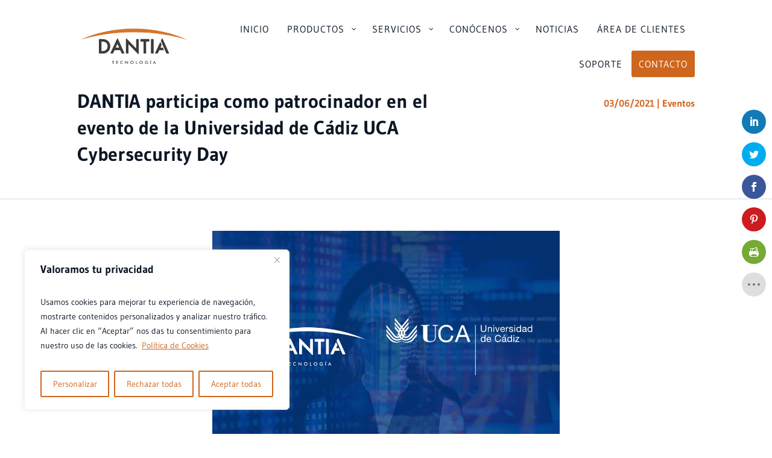

--- FILE ---
content_type: text/html; charset=utf-8
request_url: https://www.google.com/recaptcha/api2/anchor?ar=1&k=6Lfai4AUAAAAAAz7SK4cwBZMSbdQePsEIA6sUZfh&co=aHR0cHM6Ly93d3cuZGFudGlhLmVzOjQ0Mw..&hl=en&v=PoyoqOPhxBO7pBk68S4YbpHZ&size=invisible&anchor-ms=20000&execute-ms=30000&cb=ai4mstkea4vo
body_size: 48448
content:
<!DOCTYPE HTML><html dir="ltr" lang="en"><head><meta http-equiv="Content-Type" content="text/html; charset=UTF-8">
<meta http-equiv="X-UA-Compatible" content="IE=edge">
<title>reCAPTCHA</title>
<style type="text/css">
/* cyrillic-ext */
@font-face {
  font-family: 'Roboto';
  font-style: normal;
  font-weight: 400;
  font-stretch: 100%;
  src: url(//fonts.gstatic.com/s/roboto/v48/KFO7CnqEu92Fr1ME7kSn66aGLdTylUAMa3GUBHMdazTgWw.woff2) format('woff2');
  unicode-range: U+0460-052F, U+1C80-1C8A, U+20B4, U+2DE0-2DFF, U+A640-A69F, U+FE2E-FE2F;
}
/* cyrillic */
@font-face {
  font-family: 'Roboto';
  font-style: normal;
  font-weight: 400;
  font-stretch: 100%;
  src: url(//fonts.gstatic.com/s/roboto/v48/KFO7CnqEu92Fr1ME7kSn66aGLdTylUAMa3iUBHMdazTgWw.woff2) format('woff2');
  unicode-range: U+0301, U+0400-045F, U+0490-0491, U+04B0-04B1, U+2116;
}
/* greek-ext */
@font-face {
  font-family: 'Roboto';
  font-style: normal;
  font-weight: 400;
  font-stretch: 100%;
  src: url(//fonts.gstatic.com/s/roboto/v48/KFO7CnqEu92Fr1ME7kSn66aGLdTylUAMa3CUBHMdazTgWw.woff2) format('woff2');
  unicode-range: U+1F00-1FFF;
}
/* greek */
@font-face {
  font-family: 'Roboto';
  font-style: normal;
  font-weight: 400;
  font-stretch: 100%;
  src: url(//fonts.gstatic.com/s/roboto/v48/KFO7CnqEu92Fr1ME7kSn66aGLdTylUAMa3-UBHMdazTgWw.woff2) format('woff2');
  unicode-range: U+0370-0377, U+037A-037F, U+0384-038A, U+038C, U+038E-03A1, U+03A3-03FF;
}
/* math */
@font-face {
  font-family: 'Roboto';
  font-style: normal;
  font-weight: 400;
  font-stretch: 100%;
  src: url(//fonts.gstatic.com/s/roboto/v48/KFO7CnqEu92Fr1ME7kSn66aGLdTylUAMawCUBHMdazTgWw.woff2) format('woff2');
  unicode-range: U+0302-0303, U+0305, U+0307-0308, U+0310, U+0312, U+0315, U+031A, U+0326-0327, U+032C, U+032F-0330, U+0332-0333, U+0338, U+033A, U+0346, U+034D, U+0391-03A1, U+03A3-03A9, U+03B1-03C9, U+03D1, U+03D5-03D6, U+03F0-03F1, U+03F4-03F5, U+2016-2017, U+2034-2038, U+203C, U+2040, U+2043, U+2047, U+2050, U+2057, U+205F, U+2070-2071, U+2074-208E, U+2090-209C, U+20D0-20DC, U+20E1, U+20E5-20EF, U+2100-2112, U+2114-2115, U+2117-2121, U+2123-214F, U+2190, U+2192, U+2194-21AE, U+21B0-21E5, U+21F1-21F2, U+21F4-2211, U+2213-2214, U+2216-22FF, U+2308-230B, U+2310, U+2319, U+231C-2321, U+2336-237A, U+237C, U+2395, U+239B-23B7, U+23D0, U+23DC-23E1, U+2474-2475, U+25AF, U+25B3, U+25B7, U+25BD, U+25C1, U+25CA, U+25CC, U+25FB, U+266D-266F, U+27C0-27FF, U+2900-2AFF, U+2B0E-2B11, U+2B30-2B4C, U+2BFE, U+3030, U+FF5B, U+FF5D, U+1D400-1D7FF, U+1EE00-1EEFF;
}
/* symbols */
@font-face {
  font-family: 'Roboto';
  font-style: normal;
  font-weight: 400;
  font-stretch: 100%;
  src: url(//fonts.gstatic.com/s/roboto/v48/KFO7CnqEu92Fr1ME7kSn66aGLdTylUAMaxKUBHMdazTgWw.woff2) format('woff2');
  unicode-range: U+0001-000C, U+000E-001F, U+007F-009F, U+20DD-20E0, U+20E2-20E4, U+2150-218F, U+2190, U+2192, U+2194-2199, U+21AF, U+21E6-21F0, U+21F3, U+2218-2219, U+2299, U+22C4-22C6, U+2300-243F, U+2440-244A, U+2460-24FF, U+25A0-27BF, U+2800-28FF, U+2921-2922, U+2981, U+29BF, U+29EB, U+2B00-2BFF, U+4DC0-4DFF, U+FFF9-FFFB, U+10140-1018E, U+10190-1019C, U+101A0, U+101D0-101FD, U+102E0-102FB, U+10E60-10E7E, U+1D2C0-1D2D3, U+1D2E0-1D37F, U+1F000-1F0FF, U+1F100-1F1AD, U+1F1E6-1F1FF, U+1F30D-1F30F, U+1F315, U+1F31C, U+1F31E, U+1F320-1F32C, U+1F336, U+1F378, U+1F37D, U+1F382, U+1F393-1F39F, U+1F3A7-1F3A8, U+1F3AC-1F3AF, U+1F3C2, U+1F3C4-1F3C6, U+1F3CA-1F3CE, U+1F3D4-1F3E0, U+1F3ED, U+1F3F1-1F3F3, U+1F3F5-1F3F7, U+1F408, U+1F415, U+1F41F, U+1F426, U+1F43F, U+1F441-1F442, U+1F444, U+1F446-1F449, U+1F44C-1F44E, U+1F453, U+1F46A, U+1F47D, U+1F4A3, U+1F4B0, U+1F4B3, U+1F4B9, U+1F4BB, U+1F4BF, U+1F4C8-1F4CB, U+1F4D6, U+1F4DA, U+1F4DF, U+1F4E3-1F4E6, U+1F4EA-1F4ED, U+1F4F7, U+1F4F9-1F4FB, U+1F4FD-1F4FE, U+1F503, U+1F507-1F50B, U+1F50D, U+1F512-1F513, U+1F53E-1F54A, U+1F54F-1F5FA, U+1F610, U+1F650-1F67F, U+1F687, U+1F68D, U+1F691, U+1F694, U+1F698, U+1F6AD, U+1F6B2, U+1F6B9-1F6BA, U+1F6BC, U+1F6C6-1F6CF, U+1F6D3-1F6D7, U+1F6E0-1F6EA, U+1F6F0-1F6F3, U+1F6F7-1F6FC, U+1F700-1F7FF, U+1F800-1F80B, U+1F810-1F847, U+1F850-1F859, U+1F860-1F887, U+1F890-1F8AD, U+1F8B0-1F8BB, U+1F8C0-1F8C1, U+1F900-1F90B, U+1F93B, U+1F946, U+1F984, U+1F996, U+1F9E9, U+1FA00-1FA6F, U+1FA70-1FA7C, U+1FA80-1FA89, U+1FA8F-1FAC6, U+1FACE-1FADC, U+1FADF-1FAE9, U+1FAF0-1FAF8, U+1FB00-1FBFF;
}
/* vietnamese */
@font-face {
  font-family: 'Roboto';
  font-style: normal;
  font-weight: 400;
  font-stretch: 100%;
  src: url(//fonts.gstatic.com/s/roboto/v48/KFO7CnqEu92Fr1ME7kSn66aGLdTylUAMa3OUBHMdazTgWw.woff2) format('woff2');
  unicode-range: U+0102-0103, U+0110-0111, U+0128-0129, U+0168-0169, U+01A0-01A1, U+01AF-01B0, U+0300-0301, U+0303-0304, U+0308-0309, U+0323, U+0329, U+1EA0-1EF9, U+20AB;
}
/* latin-ext */
@font-face {
  font-family: 'Roboto';
  font-style: normal;
  font-weight: 400;
  font-stretch: 100%;
  src: url(//fonts.gstatic.com/s/roboto/v48/KFO7CnqEu92Fr1ME7kSn66aGLdTylUAMa3KUBHMdazTgWw.woff2) format('woff2');
  unicode-range: U+0100-02BA, U+02BD-02C5, U+02C7-02CC, U+02CE-02D7, U+02DD-02FF, U+0304, U+0308, U+0329, U+1D00-1DBF, U+1E00-1E9F, U+1EF2-1EFF, U+2020, U+20A0-20AB, U+20AD-20C0, U+2113, U+2C60-2C7F, U+A720-A7FF;
}
/* latin */
@font-face {
  font-family: 'Roboto';
  font-style: normal;
  font-weight: 400;
  font-stretch: 100%;
  src: url(//fonts.gstatic.com/s/roboto/v48/KFO7CnqEu92Fr1ME7kSn66aGLdTylUAMa3yUBHMdazQ.woff2) format('woff2');
  unicode-range: U+0000-00FF, U+0131, U+0152-0153, U+02BB-02BC, U+02C6, U+02DA, U+02DC, U+0304, U+0308, U+0329, U+2000-206F, U+20AC, U+2122, U+2191, U+2193, U+2212, U+2215, U+FEFF, U+FFFD;
}
/* cyrillic-ext */
@font-face {
  font-family: 'Roboto';
  font-style: normal;
  font-weight: 500;
  font-stretch: 100%;
  src: url(//fonts.gstatic.com/s/roboto/v48/KFO7CnqEu92Fr1ME7kSn66aGLdTylUAMa3GUBHMdazTgWw.woff2) format('woff2');
  unicode-range: U+0460-052F, U+1C80-1C8A, U+20B4, U+2DE0-2DFF, U+A640-A69F, U+FE2E-FE2F;
}
/* cyrillic */
@font-face {
  font-family: 'Roboto';
  font-style: normal;
  font-weight: 500;
  font-stretch: 100%;
  src: url(//fonts.gstatic.com/s/roboto/v48/KFO7CnqEu92Fr1ME7kSn66aGLdTylUAMa3iUBHMdazTgWw.woff2) format('woff2');
  unicode-range: U+0301, U+0400-045F, U+0490-0491, U+04B0-04B1, U+2116;
}
/* greek-ext */
@font-face {
  font-family: 'Roboto';
  font-style: normal;
  font-weight: 500;
  font-stretch: 100%;
  src: url(//fonts.gstatic.com/s/roboto/v48/KFO7CnqEu92Fr1ME7kSn66aGLdTylUAMa3CUBHMdazTgWw.woff2) format('woff2');
  unicode-range: U+1F00-1FFF;
}
/* greek */
@font-face {
  font-family: 'Roboto';
  font-style: normal;
  font-weight: 500;
  font-stretch: 100%;
  src: url(//fonts.gstatic.com/s/roboto/v48/KFO7CnqEu92Fr1ME7kSn66aGLdTylUAMa3-UBHMdazTgWw.woff2) format('woff2');
  unicode-range: U+0370-0377, U+037A-037F, U+0384-038A, U+038C, U+038E-03A1, U+03A3-03FF;
}
/* math */
@font-face {
  font-family: 'Roboto';
  font-style: normal;
  font-weight: 500;
  font-stretch: 100%;
  src: url(//fonts.gstatic.com/s/roboto/v48/KFO7CnqEu92Fr1ME7kSn66aGLdTylUAMawCUBHMdazTgWw.woff2) format('woff2');
  unicode-range: U+0302-0303, U+0305, U+0307-0308, U+0310, U+0312, U+0315, U+031A, U+0326-0327, U+032C, U+032F-0330, U+0332-0333, U+0338, U+033A, U+0346, U+034D, U+0391-03A1, U+03A3-03A9, U+03B1-03C9, U+03D1, U+03D5-03D6, U+03F0-03F1, U+03F4-03F5, U+2016-2017, U+2034-2038, U+203C, U+2040, U+2043, U+2047, U+2050, U+2057, U+205F, U+2070-2071, U+2074-208E, U+2090-209C, U+20D0-20DC, U+20E1, U+20E5-20EF, U+2100-2112, U+2114-2115, U+2117-2121, U+2123-214F, U+2190, U+2192, U+2194-21AE, U+21B0-21E5, U+21F1-21F2, U+21F4-2211, U+2213-2214, U+2216-22FF, U+2308-230B, U+2310, U+2319, U+231C-2321, U+2336-237A, U+237C, U+2395, U+239B-23B7, U+23D0, U+23DC-23E1, U+2474-2475, U+25AF, U+25B3, U+25B7, U+25BD, U+25C1, U+25CA, U+25CC, U+25FB, U+266D-266F, U+27C0-27FF, U+2900-2AFF, U+2B0E-2B11, U+2B30-2B4C, U+2BFE, U+3030, U+FF5B, U+FF5D, U+1D400-1D7FF, U+1EE00-1EEFF;
}
/* symbols */
@font-face {
  font-family: 'Roboto';
  font-style: normal;
  font-weight: 500;
  font-stretch: 100%;
  src: url(//fonts.gstatic.com/s/roboto/v48/KFO7CnqEu92Fr1ME7kSn66aGLdTylUAMaxKUBHMdazTgWw.woff2) format('woff2');
  unicode-range: U+0001-000C, U+000E-001F, U+007F-009F, U+20DD-20E0, U+20E2-20E4, U+2150-218F, U+2190, U+2192, U+2194-2199, U+21AF, U+21E6-21F0, U+21F3, U+2218-2219, U+2299, U+22C4-22C6, U+2300-243F, U+2440-244A, U+2460-24FF, U+25A0-27BF, U+2800-28FF, U+2921-2922, U+2981, U+29BF, U+29EB, U+2B00-2BFF, U+4DC0-4DFF, U+FFF9-FFFB, U+10140-1018E, U+10190-1019C, U+101A0, U+101D0-101FD, U+102E0-102FB, U+10E60-10E7E, U+1D2C0-1D2D3, U+1D2E0-1D37F, U+1F000-1F0FF, U+1F100-1F1AD, U+1F1E6-1F1FF, U+1F30D-1F30F, U+1F315, U+1F31C, U+1F31E, U+1F320-1F32C, U+1F336, U+1F378, U+1F37D, U+1F382, U+1F393-1F39F, U+1F3A7-1F3A8, U+1F3AC-1F3AF, U+1F3C2, U+1F3C4-1F3C6, U+1F3CA-1F3CE, U+1F3D4-1F3E0, U+1F3ED, U+1F3F1-1F3F3, U+1F3F5-1F3F7, U+1F408, U+1F415, U+1F41F, U+1F426, U+1F43F, U+1F441-1F442, U+1F444, U+1F446-1F449, U+1F44C-1F44E, U+1F453, U+1F46A, U+1F47D, U+1F4A3, U+1F4B0, U+1F4B3, U+1F4B9, U+1F4BB, U+1F4BF, U+1F4C8-1F4CB, U+1F4D6, U+1F4DA, U+1F4DF, U+1F4E3-1F4E6, U+1F4EA-1F4ED, U+1F4F7, U+1F4F9-1F4FB, U+1F4FD-1F4FE, U+1F503, U+1F507-1F50B, U+1F50D, U+1F512-1F513, U+1F53E-1F54A, U+1F54F-1F5FA, U+1F610, U+1F650-1F67F, U+1F687, U+1F68D, U+1F691, U+1F694, U+1F698, U+1F6AD, U+1F6B2, U+1F6B9-1F6BA, U+1F6BC, U+1F6C6-1F6CF, U+1F6D3-1F6D7, U+1F6E0-1F6EA, U+1F6F0-1F6F3, U+1F6F7-1F6FC, U+1F700-1F7FF, U+1F800-1F80B, U+1F810-1F847, U+1F850-1F859, U+1F860-1F887, U+1F890-1F8AD, U+1F8B0-1F8BB, U+1F8C0-1F8C1, U+1F900-1F90B, U+1F93B, U+1F946, U+1F984, U+1F996, U+1F9E9, U+1FA00-1FA6F, U+1FA70-1FA7C, U+1FA80-1FA89, U+1FA8F-1FAC6, U+1FACE-1FADC, U+1FADF-1FAE9, U+1FAF0-1FAF8, U+1FB00-1FBFF;
}
/* vietnamese */
@font-face {
  font-family: 'Roboto';
  font-style: normal;
  font-weight: 500;
  font-stretch: 100%;
  src: url(//fonts.gstatic.com/s/roboto/v48/KFO7CnqEu92Fr1ME7kSn66aGLdTylUAMa3OUBHMdazTgWw.woff2) format('woff2');
  unicode-range: U+0102-0103, U+0110-0111, U+0128-0129, U+0168-0169, U+01A0-01A1, U+01AF-01B0, U+0300-0301, U+0303-0304, U+0308-0309, U+0323, U+0329, U+1EA0-1EF9, U+20AB;
}
/* latin-ext */
@font-face {
  font-family: 'Roboto';
  font-style: normal;
  font-weight: 500;
  font-stretch: 100%;
  src: url(//fonts.gstatic.com/s/roboto/v48/KFO7CnqEu92Fr1ME7kSn66aGLdTylUAMa3KUBHMdazTgWw.woff2) format('woff2');
  unicode-range: U+0100-02BA, U+02BD-02C5, U+02C7-02CC, U+02CE-02D7, U+02DD-02FF, U+0304, U+0308, U+0329, U+1D00-1DBF, U+1E00-1E9F, U+1EF2-1EFF, U+2020, U+20A0-20AB, U+20AD-20C0, U+2113, U+2C60-2C7F, U+A720-A7FF;
}
/* latin */
@font-face {
  font-family: 'Roboto';
  font-style: normal;
  font-weight: 500;
  font-stretch: 100%;
  src: url(//fonts.gstatic.com/s/roboto/v48/KFO7CnqEu92Fr1ME7kSn66aGLdTylUAMa3yUBHMdazQ.woff2) format('woff2');
  unicode-range: U+0000-00FF, U+0131, U+0152-0153, U+02BB-02BC, U+02C6, U+02DA, U+02DC, U+0304, U+0308, U+0329, U+2000-206F, U+20AC, U+2122, U+2191, U+2193, U+2212, U+2215, U+FEFF, U+FFFD;
}
/* cyrillic-ext */
@font-face {
  font-family: 'Roboto';
  font-style: normal;
  font-weight: 900;
  font-stretch: 100%;
  src: url(//fonts.gstatic.com/s/roboto/v48/KFO7CnqEu92Fr1ME7kSn66aGLdTylUAMa3GUBHMdazTgWw.woff2) format('woff2');
  unicode-range: U+0460-052F, U+1C80-1C8A, U+20B4, U+2DE0-2DFF, U+A640-A69F, U+FE2E-FE2F;
}
/* cyrillic */
@font-face {
  font-family: 'Roboto';
  font-style: normal;
  font-weight: 900;
  font-stretch: 100%;
  src: url(//fonts.gstatic.com/s/roboto/v48/KFO7CnqEu92Fr1ME7kSn66aGLdTylUAMa3iUBHMdazTgWw.woff2) format('woff2');
  unicode-range: U+0301, U+0400-045F, U+0490-0491, U+04B0-04B1, U+2116;
}
/* greek-ext */
@font-face {
  font-family: 'Roboto';
  font-style: normal;
  font-weight: 900;
  font-stretch: 100%;
  src: url(//fonts.gstatic.com/s/roboto/v48/KFO7CnqEu92Fr1ME7kSn66aGLdTylUAMa3CUBHMdazTgWw.woff2) format('woff2');
  unicode-range: U+1F00-1FFF;
}
/* greek */
@font-face {
  font-family: 'Roboto';
  font-style: normal;
  font-weight: 900;
  font-stretch: 100%;
  src: url(//fonts.gstatic.com/s/roboto/v48/KFO7CnqEu92Fr1ME7kSn66aGLdTylUAMa3-UBHMdazTgWw.woff2) format('woff2');
  unicode-range: U+0370-0377, U+037A-037F, U+0384-038A, U+038C, U+038E-03A1, U+03A3-03FF;
}
/* math */
@font-face {
  font-family: 'Roboto';
  font-style: normal;
  font-weight: 900;
  font-stretch: 100%;
  src: url(//fonts.gstatic.com/s/roboto/v48/KFO7CnqEu92Fr1ME7kSn66aGLdTylUAMawCUBHMdazTgWw.woff2) format('woff2');
  unicode-range: U+0302-0303, U+0305, U+0307-0308, U+0310, U+0312, U+0315, U+031A, U+0326-0327, U+032C, U+032F-0330, U+0332-0333, U+0338, U+033A, U+0346, U+034D, U+0391-03A1, U+03A3-03A9, U+03B1-03C9, U+03D1, U+03D5-03D6, U+03F0-03F1, U+03F4-03F5, U+2016-2017, U+2034-2038, U+203C, U+2040, U+2043, U+2047, U+2050, U+2057, U+205F, U+2070-2071, U+2074-208E, U+2090-209C, U+20D0-20DC, U+20E1, U+20E5-20EF, U+2100-2112, U+2114-2115, U+2117-2121, U+2123-214F, U+2190, U+2192, U+2194-21AE, U+21B0-21E5, U+21F1-21F2, U+21F4-2211, U+2213-2214, U+2216-22FF, U+2308-230B, U+2310, U+2319, U+231C-2321, U+2336-237A, U+237C, U+2395, U+239B-23B7, U+23D0, U+23DC-23E1, U+2474-2475, U+25AF, U+25B3, U+25B7, U+25BD, U+25C1, U+25CA, U+25CC, U+25FB, U+266D-266F, U+27C0-27FF, U+2900-2AFF, U+2B0E-2B11, U+2B30-2B4C, U+2BFE, U+3030, U+FF5B, U+FF5D, U+1D400-1D7FF, U+1EE00-1EEFF;
}
/* symbols */
@font-face {
  font-family: 'Roboto';
  font-style: normal;
  font-weight: 900;
  font-stretch: 100%;
  src: url(//fonts.gstatic.com/s/roboto/v48/KFO7CnqEu92Fr1ME7kSn66aGLdTylUAMaxKUBHMdazTgWw.woff2) format('woff2');
  unicode-range: U+0001-000C, U+000E-001F, U+007F-009F, U+20DD-20E0, U+20E2-20E4, U+2150-218F, U+2190, U+2192, U+2194-2199, U+21AF, U+21E6-21F0, U+21F3, U+2218-2219, U+2299, U+22C4-22C6, U+2300-243F, U+2440-244A, U+2460-24FF, U+25A0-27BF, U+2800-28FF, U+2921-2922, U+2981, U+29BF, U+29EB, U+2B00-2BFF, U+4DC0-4DFF, U+FFF9-FFFB, U+10140-1018E, U+10190-1019C, U+101A0, U+101D0-101FD, U+102E0-102FB, U+10E60-10E7E, U+1D2C0-1D2D3, U+1D2E0-1D37F, U+1F000-1F0FF, U+1F100-1F1AD, U+1F1E6-1F1FF, U+1F30D-1F30F, U+1F315, U+1F31C, U+1F31E, U+1F320-1F32C, U+1F336, U+1F378, U+1F37D, U+1F382, U+1F393-1F39F, U+1F3A7-1F3A8, U+1F3AC-1F3AF, U+1F3C2, U+1F3C4-1F3C6, U+1F3CA-1F3CE, U+1F3D4-1F3E0, U+1F3ED, U+1F3F1-1F3F3, U+1F3F5-1F3F7, U+1F408, U+1F415, U+1F41F, U+1F426, U+1F43F, U+1F441-1F442, U+1F444, U+1F446-1F449, U+1F44C-1F44E, U+1F453, U+1F46A, U+1F47D, U+1F4A3, U+1F4B0, U+1F4B3, U+1F4B9, U+1F4BB, U+1F4BF, U+1F4C8-1F4CB, U+1F4D6, U+1F4DA, U+1F4DF, U+1F4E3-1F4E6, U+1F4EA-1F4ED, U+1F4F7, U+1F4F9-1F4FB, U+1F4FD-1F4FE, U+1F503, U+1F507-1F50B, U+1F50D, U+1F512-1F513, U+1F53E-1F54A, U+1F54F-1F5FA, U+1F610, U+1F650-1F67F, U+1F687, U+1F68D, U+1F691, U+1F694, U+1F698, U+1F6AD, U+1F6B2, U+1F6B9-1F6BA, U+1F6BC, U+1F6C6-1F6CF, U+1F6D3-1F6D7, U+1F6E0-1F6EA, U+1F6F0-1F6F3, U+1F6F7-1F6FC, U+1F700-1F7FF, U+1F800-1F80B, U+1F810-1F847, U+1F850-1F859, U+1F860-1F887, U+1F890-1F8AD, U+1F8B0-1F8BB, U+1F8C0-1F8C1, U+1F900-1F90B, U+1F93B, U+1F946, U+1F984, U+1F996, U+1F9E9, U+1FA00-1FA6F, U+1FA70-1FA7C, U+1FA80-1FA89, U+1FA8F-1FAC6, U+1FACE-1FADC, U+1FADF-1FAE9, U+1FAF0-1FAF8, U+1FB00-1FBFF;
}
/* vietnamese */
@font-face {
  font-family: 'Roboto';
  font-style: normal;
  font-weight: 900;
  font-stretch: 100%;
  src: url(//fonts.gstatic.com/s/roboto/v48/KFO7CnqEu92Fr1ME7kSn66aGLdTylUAMa3OUBHMdazTgWw.woff2) format('woff2');
  unicode-range: U+0102-0103, U+0110-0111, U+0128-0129, U+0168-0169, U+01A0-01A1, U+01AF-01B0, U+0300-0301, U+0303-0304, U+0308-0309, U+0323, U+0329, U+1EA0-1EF9, U+20AB;
}
/* latin-ext */
@font-face {
  font-family: 'Roboto';
  font-style: normal;
  font-weight: 900;
  font-stretch: 100%;
  src: url(//fonts.gstatic.com/s/roboto/v48/KFO7CnqEu92Fr1ME7kSn66aGLdTylUAMa3KUBHMdazTgWw.woff2) format('woff2');
  unicode-range: U+0100-02BA, U+02BD-02C5, U+02C7-02CC, U+02CE-02D7, U+02DD-02FF, U+0304, U+0308, U+0329, U+1D00-1DBF, U+1E00-1E9F, U+1EF2-1EFF, U+2020, U+20A0-20AB, U+20AD-20C0, U+2113, U+2C60-2C7F, U+A720-A7FF;
}
/* latin */
@font-face {
  font-family: 'Roboto';
  font-style: normal;
  font-weight: 900;
  font-stretch: 100%;
  src: url(//fonts.gstatic.com/s/roboto/v48/KFO7CnqEu92Fr1ME7kSn66aGLdTylUAMa3yUBHMdazQ.woff2) format('woff2');
  unicode-range: U+0000-00FF, U+0131, U+0152-0153, U+02BB-02BC, U+02C6, U+02DA, U+02DC, U+0304, U+0308, U+0329, U+2000-206F, U+20AC, U+2122, U+2191, U+2193, U+2212, U+2215, U+FEFF, U+FFFD;
}

</style>
<link rel="stylesheet" type="text/css" href="https://www.gstatic.com/recaptcha/releases/PoyoqOPhxBO7pBk68S4YbpHZ/styles__ltr.css">
<script nonce="TXy6K8ObIF7BYo7Yl01P8A" type="text/javascript">window['__recaptcha_api'] = 'https://www.google.com/recaptcha/api2/';</script>
<script type="text/javascript" src="https://www.gstatic.com/recaptcha/releases/PoyoqOPhxBO7pBk68S4YbpHZ/recaptcha__en.js" nonce="TXy6K8ObIF7BYo7Yl01P8A">
      
    </script></head>
<body><div id="rc-anchor-alert" class="rc-anchor-alert"></div>
<input type="hidden" id="recaptcha-token" value="[base64]">
<script type="text/javascript" nonce="TXy6K8ObIF7BYo7Yl01P8A">
      recaptcha.anchor.Main.init("[\x22ainput\x22,[\x22bgdata\x22,\x22\x22,\[base64]/[base64]/[base64]/[base64]/[base64]/[base64]/KGcoTywyNTMsTy5PKSxVRyhPLEMpKTpnKE8sMjUzLEMpLE8pKSxsKSksTykpfSxieT1mdW5jdGlvbihDLE8sdSxsKXtmb3IobD0odT1SKEMpLDApO08+MDtPLS0pbD1sPDw4fFooQyk7ZyhDLHUsbCl9LFVHPWZ1bmN0aW9uKEMsTyl7Qy5pLmxlbmd0aD4xMDQ/[base64]/[base64]/[base64]/[base64]/[base64]/[base64]/[base64]\\u003d\x22,\[base64]\\u003d\x22,\x22wo51wrPDh2UQwoHCoCldLsKVRsKGUVvCkn3DocK5FcKVwqnDrcO+AcK4RMKJDwUsw4pYwqbChylPacOwwqIIwpzCk8KhATDDgcOqwo1hJXbCmj9ZwpfDn03DnsOCJMOnecOJYsOdChnDn18vHMKTdMONwo/[base64]/CtRdYwrFrE8KId8Kuwp/CqFjCi8O2ecKswr9aQzjDh8OYw6hpw7UEw67CvMO/U8K5TBFPTMKbw6nCpMOzwpAMasOZw5bCv8K3SlNtdcK+w5wLwqAtUcOPw4oMw6sOQcOEw7ITwpNvKMOvwr8/w5XDmDDDvWHCksK3w6IowrrDjyjDq1RuQcKKw5twwo3CpsKkw4bCjUfDp8KRw69IRAnCk8Ogw7rCn13DqMOQwrPDiyHCjsKpdMO2Q3I4OWfDjxbCkcKxa8KPGMKefkFWZThsw7kOw6XCpcKsG8O3A8K9w5xhURtPwpVSDS/Dlhl9UETCpgTCsMK5wpXDpMORw4VdEHLDjcKAw5HDvXkHwqw4EsKOw5/DlgfChilOJ8OSw7ALIlQaPcOoIcK8Ki7DljfCvgY0w5/CkmBww63DvR5+w6TDsAoqXSIpAl/CjMKEAi1dbsKETgoewoV1BTIpe0NhH3cSw7fDlsKowq7DtXzDhj5zwrYew6zCu1HCncOFw7o+CT4MKcO9w6/DnFpVw6fCq8KIRVHDmsO3PcKywrcGwrfDonoOdzU2K3/CvVx0AMO8w5QMw4BNwq9XwoLCs8ODw6tYdWs/N8KYw6B3bMKKW8OJJgnDuG4tw7vCt1/DqMKRUkPDkcOpwprCmAQwwpfCr8KGZ8O/wpXDjngwHCPChsKnw4/CkcKWZQx5aSgHW8Kzw6nCocKDw4TCsX/DkA7DtMK8w6nDtWpZQ8OjR8KmRV99fsOXwoNlwr87QlPDj8KedgB/[base64]/CoCs0f1cTNMOQMMOTw6w9w6DDtiXCpXpLw6vDmRkBw7PCqjkCPcO7wrd2w5/DgMKRwpLCpsKHZcKww7DDp083w6kHw7tKOMKtDMOFwqY5RsOnwpU5wotBZsKSw54QIAfDpcOmwqd1w7cUesKUGcKHwpzCpMOQWx1RcjzCqSPCpyvDicKYVsO7w47CssORB1MgEwrCs14JE2dlMsKdw6YlwrUmeHIfJ8O/wo45WsKgw493XMOvw7MUw6/CgQ/DoAJMN8KMwpHCocKcw4/[base64]/CssOOwo8VZ8KBCDfDi8O/FsK1ccKowpnCuCzChMOkasKYLwIow6LDlcKXw4o6LsKuw5/CnT7DnsKMG8Kpw4lqw6/[base64]/DjQxAw4HCu1Rnwp3CgcKlUSdZekIaCCMVwq7Du8OIwoBqworCi0bDucKqEsKJCHjDtcK4VsK7wrTCrB/Cp8O8XcKWZ0XCnxLDgcOeDivCowvDs8KzVcKbFHkESGNjA1zCj8KLw7gOwqVQLyddw5XCucK2w5nDq8Kdw73CggMyD8O3Ez/DnBZ7w4nCt8ORbMOowp3DnyLDpMKjwo1yMMKVwqfDi8OnTxs+QMKiw5rCkSctckRHw7LDgsK8w5w+Rx/CicK2w6nDoMK+woPClBEtw5Few5zDtj7Dl8K3Q19FAG8zw5hoVMKZw65ZSFnDrMKUwqrDsF4JDsKEHsKtw4Mqw55RD8K/B2DDtXNMUcO9wol7wr0ecXFIwpgLK33CjzDCncKyw6dMHsKJUULDg8OOw5fCvyPClcOGw5jCucOdbsOTA3XChsKPw7jCphkna0PDkGrDoBPDk8K/UQRGAsKRGsOqa2gIMmwZw7xgOhfDmlArJURDIMKNTiXCksOwwozDgCkRHcOvVirCjzHDssKRekRxwpBXN1fDsVQ7w7LDqjrDpsKie3jCjsOtw4QYHsORCcOeeW3CkhdewpjDmDfCiMKjw7/DrMK8IktDwplTw5YbOMKeAcOWw5fCuUNpw4vDrRdpw6HDgkjChAc+wrYpQcOIc8KcwokSBTPDnhEJDsKWXk/DhsKTwpFFwowSwq8rwozDhMOKw6jCsW3ChmlRG8KDVHhqOBHDm2AIwoXDnlfDsMOVEyA5w4sbDmllw7XCsMOCC0zCqGshYcOhLMKSMcKudcOewop2wqLDsyQTI3LDqHrDq2DCvk5gbMKIw6NtJMOXYmYJwp7DhsK4JX1maMO/CMKwwpTCjgPCuwxrGnh6wpHCsVHDoGDDoU5yQTlVw6/[base64]/Dv8OuXMKAw5pLfyceSVbDjcOrRzrDlGI0CGlFA3zCiW/DocKNJsOlKsKnUGbCrW3Ci2HDqmx6wqYxYcOqQcOzwpDDlFUya3zCusOqGBpaw7RSwqYlwrEQRS0ywpQPLBHCnh/CrRJdwrPDpMK8wqZDwqLDtcOcaSksDsKlXsOGwo1UbsOZw5xZK34Mw6LCnDVkRsOeBcOjM8OUwo0uWcKtw7bChQ4QPTcIQMOxIMKUwqIXEVDCq1koc8K+wo7DslnCiCI7wqbDvT7CvsKhw6/Dih47ZWh2O8KFwrofKsOXwo7CrsO5w4TDowUiwotWflYtPsOzwonCpFQgfcK/w6PCmV9jG3/CkSk2R8O4FMO3aBHDncODW8K+wpEQwonDkjXClSFYJVgdKnfDs8OvHEjDgsK8J8OMMkd6aMKWw7BVHcKNw5NawqDChRHCpcOCYU3Dj0HDlGLCoMO1w4J5WMKhwpnDncOiMsOAw6/DncO3woF+w5DCpMOsOh1pw4zDnmwJOhzChcOdGcKjBh1ObsKiEMKgakQow4kvLjLDlzfDsFDCm8KvQMOSFsK3w6g7bkJDwqxSP8OULigIZW3Co8Oww6p0D3ROwrQdw6TDkiHCtsOtw5nDoBAfDRItdkAWw4RHwph3w6cnM8O/[base64]/w4/DtsK+UmDDhG0vEsOcDQXCjcOow6slwqtQCQJaYsKiPcKdw5/[base64]/CucKdwqTCqg11w7jCicOdXMOtAcOHw5LDgcORKMOLahladgjCt0ckw6gZw5vDmG3Dhm/[base64]/wqEBwqxvwpMFTcOVwrnCnHN1wqElZ3MLw4DDvQvCsC5Ewr4mwpDCvwbCtkXDscO6w4tzcsOiw6nDrhEHfsO4w5YMw55JTsKpRcKCw7xqVhMTwr5ywrIjNQxSw6QXwoh/wqsuwp4lMh8KZzNbw5ktLT1BMsORZmrDjVp4C2tDw7RlTcK6W3vDkHDDoxtYX3LDjMK0wrVgYljCj0/CkUXDkMOkN8OPfsOawq96DMK2X8Ktw4F8wqnDhFIjwps5H8KHwrzCm8OvGMOvc8OUORbCisKUHMOwwpNpw5dMFUozWsOlwoXCh1zDlGHCjFPCjcOVw7Evwq9xwpzDt0V0EntWw7hNUg/CrQBCXQnCnDLCq2pFHDsFGAzCuMO4P8KdKMOlw4fCqiXDhsKGBcOsw4hjQMOWanrCl8KmH0VvKMOIDVPCucO7AB7Cs8OmwqzDjcOxKsKJCsKpQk54Ij7DvcK7GD7DncK9w6HCncKrVx7CplodC8KjFXrClcOPw5YVKcKVw45iMMKAGsKrw63DucK/wp3DtsO/[base64]/[base64]/CqMOGDcKowrdGwrZYGsOrw71nAVrDp8OpwoljbsKaVRzCnsONEwh1djw/bWfCoHMlbV3DkcKmVxNTfsORTcKaw7/CpjLDp8OOw7URw5fCmgrDvMKkFGDCvcOLRMKOKmDDhnnChkRhwqE2wopVwovDiVDDk8KgQUPCtMOpO2zDqS/[base64]/worCjcKcZMK0w68RGMObUB3Ds2XDksKUd8Oow4fChMOYwpx3Wx49w7t2WTXDk8Kxw4FGJCXDiBHCqsKuw5pncA0pw7DChQA/wp4WHQrDmMOjw4nCtDNQwqdBw4TCoxHDkSt8w7DDpxfDncKEw5YKUcK8wo3Dq3jDik/[base64]/[base64]/Cqg17w7pIUyHCgsKdw6zDmR7DuMODwq4Kw6U0FwzCjDIuW2XCvEvDocKeG8OZAcKNwrzCnMKhwr9MY8KfwqxwYRfDv8K8MlDCux1gPGDDtcOew4nDocORwpJUwqXCm8KKw5dfw5lTw4Jbw7fCniJvw60Ow4w/w5oMPMK1fsKeeMKmw4U9BMKEwqR1ScOFw6U/wqVywrEaw5TCn8OyNcOBw4rCqxkPwrxWw7QfSC4kw6LCm8KYwq/DvAXCqcKrJcK+w60kNcOTwpR/XH7CqsO7wp/[base64]/[base64]/ClMKsw4rDt39hR2pDwoR+IyXCjg15wp8IIcKaw5HChFTCtsO1w4JBwprClcO0V8KoahHCisOpw5zDnMOyeMOPw7nCp8KPw7YlwpsQwr1OwqvCt8Oewoo8w5bDrsOYw5vChCcZK8OQfMKjWXPDrjQXwpTCqid2w47CtXRdw4ZBwrvCt13CtHcGF8K/wpx/H8KtLsK8GMKLwpAKw7TClRDDpcOpN0ggMw7DiGPCgSBxw7shdsOdXkxwbMO+wpXCvnpSwoI5wqHDmiMUw7rDr0Y+ZFnCssO9wpp+c8KFw4PCmcOqwqpKb3vDoGVXP1EfC8OWf2scf1nCq8KFZgFvfRZGw7PCm8Odwr/CqsOefG42I8Kvwpw5w4QAw4bDkMKqCBjDpENrccOFeBzCpsKBBjbCv8OXccKVw70PwoXDvjfCgVrChRvDkVrCt2jCocKXMAwdw5ZFw6EaSMK2UMKJfQ1pIx/CiWDCkkrDhkfCv2DDiMKQwrdpwpXCmMO3KmrDrhLCv8K+eHfCnW7DmcKjw68OGcKYWmVpw53CqE3CjxfCp8KAW8O5wo/DlRAWZlPChjDCgVrCoSpKVG3CnMOOwq87w5LCpsKXUxTCsxVoOi7DqsKCwoPDpW7DvMKGBzfDh8KRJ2ZLwpZKwovDr8OPZ0LCiMOBDT04U8KlOQbDvhrDr8OkCEbCtQ8yE8K/wr7CnsK2VsO9w4bCkyxww6Bmw6xWTjzChMOBcMKOw6oMY2pkah1cDsK7MDh7Wh/DhRpmQSFjwqXDrjTCssKjwo/[base64]/[base64]/[base64]/DscKXUyjCi8KOwrrDjsO+w4QYwrjDncOHdyorwpvCjTDCmh3CkWQLUTJDQhw8wp3CnsOqwqAXw6TCscKcQFfDpcKXfxXCuw/Dqz3DvC5+w4gYw4/CsD9Dw4rCox5jJXbCvytSa3LDshENw4vCm8OqFsO8wqbCtcK5MsKRZsKtw55+w4c9wpXDmSbChi5MwoDCrCdVwr7ChynDg8OjJMO9YkRtJMOjBBcwwo/DrcOMw4sAT8KoUDHCizHDtmrCh8KNIxsOKcODw4PCki/ClcOTwozDn0pjXjzCjsOUw4vCv8OzwoPCuj9LwpDDi8OfwrRUw6cHw6wSM30Iw6jDrcKULC7CusO6WB3Dq2rDgMOwH2R9woAYwrobw4d4w7/Chxkvw74+N8O9w4w/wqLCkylJQsOawpLDocO/[base64]/CvmbCsBB1w797wq84NjfDh1nDoWB2CMK2w6sxaGbCkcOSOcKPKMKQHMKjNcOiwoPDo2DCoU/DklliSMOua8KaL8Khw40pFQlwwqlEXXgRWcO/[base64]/[base64]/U8OAw6PDjR3CnMKhwoXDhsOsJ1I4bhvDhVPCvDAnJ8OTAwrDqsK2w7oeHgEdwp7Cp8K3YjPCun8Aw47ClAgYb8KydsKbwpRLwotRVQgXwo/[base64]/[base64]/Cg8KwwobCqkcuwqPDmsKbGcOUXcO9CcOdBMK6w41zwoLCvMOuw6rCj8Olwo7DqMOFZ8O+w4oJwoZWQcOOw5sJw5vClR0NZwkPwqVjwoxKID9pa8OAwpDCo8KZw5TCtnPDigIwd8O6fcOcE8Otw6/CisKASg/DkDRMHjTDp8OMDMOxJUUWdsOoAA/DvsO2PsKTwpXChMOXM8K+w4zDqTrDjSrCr17CmMOTw7PDhcK/ODUvPXBQNwnCmMOow5fChcKmwoLDt8O+bsK5TjdGR11uwpw6Q8OCcTjDj8KGw5otw5HCh3YnwqPCkcKhwonCpi3DqsOPw47DhcKuwqRowq9yacOfwpDDjcKgY8OgL8OvwoTCvcOnI0jChzHDqmnDosOKw4NlLBlLO8Opw78uasK5w6/DgcO4U2/DmcKKdcKSwq/CrsK5EcKCCTpfbTDCusK0ZMO+aR9fw5/Cr31FCMO1CRBLwrbDnsOPcX/[base64]/LQ3Dk1fDrcKywqEsLGbCnybDgMKWaWfDuhI0LUFmwqc5EMKUw4HCv8OqaMObNWdRXyBkwrp4w7nCocK7A1tkRsKAw4oXwqtwXW4HLyjDs8KODlA5TCrDuMKzw4zDtV3Cg8OVWgYYHy3DgsKmLVzCgsKrw4bDsCrCsjVqTcO1w6pbw5DDtDoDwq/DiWZSL8Olw6daw4JAw4tfSMKCcMOfBsO/RsK5wp0DwrAPw4QRD8O3MsK7V8Opw4vCvcKWwrHDhkRJw4/DuGsMIcOXCsKoecKiC8OtLQkuXcOHw4DCksOQwovDh8OEaFpyWsK2cUUMwrDDhMKnwoHCksKCPMKMHSsNFwMDRVZQccOvVsOTwqXDjMKGwoE2w6/DrsOlw5lQS8OrQcOLWMOow5B8w6HCicOdwr3DrMO6wqQCPkvCu1fChMKCbnfCv8Onw5LDjCHDqUXCnMK+wqZPJ8O2DsOww5nCmgrDljJ4wo3DscKnScOvw7jDs8OEw6ZWG8Orw5nDnMKQOMKKwrVec8OScwDDiMO4w7DCmz4UwqXDoMKSQ1/DmlPDhsK0w5pCw78gC8Kvw55OesO9YSPChsK6KU/CsHHCmABIbcOdMknDiAzCpx7Co0bCtGbCpV8LfsKtTcKVwqHDmsKNwq3Drh3DomHCk0/ChMKVw4sEdj3DiiHCnjfCg8KOFMOYw5B8wpkDd8KYWkNaw69hYHF6wq3CjsO6JMKBEjHCv23CusONwrLCoDdBwp3Cr3/[base64]/CoMO+w7TDhMOmw7PCuWzCocKQVcOsCMK0wpTCqMKdwrjClsKpwovChcKbwoRgZwAbwqnDuHfCqQJrT8KLWsKdw4DCk8Osw5oLwp7Ck8Kvw7IpdXpiISp+wr90woTDusOdYcObPQ7DjsKQwpXDvMKYB8OVYsKdR8KGXMO/VVTDrlvCgFLCiw7CvsKCaE/ClXrDlMO+w4cgwrrCij54worCs8OAI8KhPUdnUA4vw55uEMKhwqvDvCZFcMONw4MPw4p/TmrCoXgcRm4HQyzDsWcUfC7Dgg/[base64]/CnxrCpcKWwqvDrSJ2MXFeVxTDh1Raw77DnilGwr9mNnzCpMKtw7/Cn8OOC2HCgCPCpsKNHMOQOH5uworDrsOPwp7CmGkzK8OYA8OywrvChEbCijrDsW/CqzDCu3RnE8OkLgZaKVRow4gcV8OWw6UFe8K7KTc8dlTDhwfCiMOiJAbCqhEnFsKdEEXDksOrKm7DlMO3TsO4Kgh/w5jDoMO6JwfCu8OrLljDt143wr8VwqB3w4U7w50mwp0PTUrDkUvDo8OTWi8PFjrCusKwwo8PNVvCtcOTaQLChDTDm8KMDcOnAsKtIMOhw4ZSw6HDl3nCijTDnEAlw5LChcKrUR5Gw5NoQMORbMKRw7RpHsKxG0lOHWVlwqJzJg3CqHHCtsOvdFXDvcKhwp/DncK0JjwVw7vCt8O6w4/Cu3fDtgBKTjZpZMKIAMO5CcOLecKrw549w7vCk8O/AsK3fw/DuTsbwpYVecKzwqTDksKXwpUIwrNwAnzClXTCmWDDgW/Cmx1hwp4IJRMDND9Mw5IKVMKuwo/DqV/Cl8OvFGjDrC/CoyvCsw5MPElkHDFww4EkBsOkdMOrwpxUdHbCpcO6w7vDkBPCrcOSUidUCDHCvcKewpQSwqU3worDtDlSTsKmCsKDaXHCkms+wpPDo8O7wpI0wqVqdMOWw5xlw7oqw5s1EsKsw5fDiMKeHcOQNW3CmBQ+wrTCnC3DlsKTw7YMHcKAw7vDggQ5GkLDjjp/CE3Dgnljw7TCk8OCw5BmQCk3OMO6w53CmsOGN8Ouw6Juw791eMK2woRUV8KQTBEwb0MYwobDqsOgw7LCksO0NEEKw60VDcKfcx/CqjzDv8Krw41XJV5nwp1ew4gqEcOdKcOyw7AJV2NHcjXCksO0e8OPY8OxN8O0w6A1wqQFwp3Di8KMw7YRfVHCk8KJw6IQA3fDqcOuw5PCksO/w6Bew6Z9SnbCuBDCoSrDlsOqwpXCo1IcXMK9w5HDkXhpcD/Cl352wrg5GMOfRVRQclbDgmlEw71ywpHDsSrDmF8UwqphL2/[base64]/[base64]/Cv8OSw5jCnkLChz7DlhRfd8K9wo/[base64]/[base64]/CrVVrw4DDg8KEw5gYw57DhsOpRhkLw6Row6ZaIcKCeSfCtFjCqcK0P0IRFG7Dv8KRRg7CiGgDw4cvw4kbBitsNSDCl8O6Z2HCo8OmbMK9M8KmwopbUMKoaXQlw5PDh3bDmCAQw58IFjVqwqwwwp/[base64]/Ch8KvwoQ/w4F7QMO4w7o2w4wiaMK6wq0TSsOWDl8yAcOfXMK4W1kbw7kzwpPCi8OXwpdJwp/CpTPDoyBNbBLCkGLDmcK0w7Bwwq/DiiHCjhEwwoLCncKtw53Csyo9wq3DpV/Cg8K+XMKzw4HDgsKdw73Cn2ccwrl0wrzChcOzHcK9wpDCoQgzCFNCQ8K0w6dufix+wp58d8KNw5bCvsO2RFLDuMOpY8K5csKxGE0ywq7CqcKjemzCksK7I1nCusKaTcKLwqwANzvCnsKBwqrDgsOYecK/w75Ew5N4AxEPOVwVwrjCq8OISGFDF8OHw4PCmcOiwrh6wofDskZbM8K1w7pPCwPCvsKVw5rDmF3DlCzDr8Kiw4l3cR1fw4s5w7fDm8KBwopTwqzDiHoIw4jCgMOVBgd3wog0w64Cw7x0wq4MM8Ozw7F/[base64]/[base64]/[base64]/AzcRwo/CjG1UwqY8S8KjM8OvXDMkwoBCZMKAJmg5wpUnw57DsMKVA8K7dSHCvVfCjg7DrjfDvcOqw6jCvMOrwqdRMcOhDBAEaHEBMT3CsGTClnPChFnDm2YbAcK8B8KAwqvChkDDn1fDocKmaSPDosKqJcOGwrTDhMKfVcO/T8O2w4MEN1wuw4jDpGLCtsK8w5zCpz3CoyTDjC9GwrPCpsO1wpI1V8KAw7LDrGvDhcOVNgHDusOJw6YpWj0DDcKFFXZNw6d4Y8O6wrXCgsKQGcKLw47CksKcwrfChSFTwoRvwp5fw4fCocOhe2vCmkHCicKCTwY/wrpBwoh6NcKeWzg4wp7DucO/w7UUcVgJQsKMa8KWesKLSgQyw6Bkw6dGdMKwJcK6BMKWIMKLw6wxw7vDscK7w5PCqmc1BcOfw4Mrw6/CpMKVwooVwpBgKVFVbsOww7wfw6s3ey3Ds3vDtsOQMGXCj8Oyw63CkTrDhHNMQBFdGlLClXHCj8KWSDNrwp/Dn8KPCwsIKsOANlEswoJHwohoJ8Opw6fCnA4FwosnM3PDkj3ClcO/[base64]/DsG7DkXBeKR9Hw5FMHDNlwo06E8OKW8KlwpLDmWbDm8KfwoPDncK0wrxVcTHCsVlnwrJeHMOWwpzCmmNDGTfCn8KbYMOeAioEw4zCkUjCvA1qwqZbw5jCscKJVhFVelIXRsOZWMKeWsK0w6/CosKSwrI1wr9cU2fCpsOoNTBcwpbCuMKUUAAtXcKyLFTCuX4kwp4oFMOnw5wjwr5ZO1VJJxw+w4wrMsKTw7rDhz8OOhrCvcKjQmbCu8Oww4tsNwtLPnHDpVTChMKvwp/[base64]/[base64]/[base64]/w6d+RQjDmsKQwrXDlDTDkQrDvsOGDSDDh8KDVnjDhMOgw41/[base64]/DrHTDnMKmwojDlCkDAMObRMKzDlLDvDjCsS07JyHDg3p9M8OTIzfDocOMwr95Om/CgEbDpyjCkMOyPcKKGsOQw4TCosOQwo12B0BQw6jDqsKbK8O6cCUnw5JBw7zDlxNbwr/[base64]/ClMOUwq4zw7nDmcOHw7dPHA8HacOnw7PDjhnDtnnCpMOFOMKbw5LCq1HCk8KEDcKiw68FGiIEfMO4w6VNMijDtsO/[base64]/ZMOzRiDCs8KoCsKpGEfDkl/DnMO3PSMKw6NRwp3ClS7CoDTCgjHDn8O7wp3CqsKSFMOrw7dmJ8Oqw4gJwplnTMKrMwXCiEQPwrvDpcKCw4/DlGLCq3rCuztgGMOFSMKkKQ3Dr8Olw612w78qfxjCkzzCl8KuwrfCiMKuw7zDv8K7wpLCim3Dhh4lNCXCnHVxw5XDpsOyC0ESMBYxw6rDqMOFw4AZZsOee8OENGUyw57DpcO1wobCscO4HC/CnsO4wp9uw5/CnkQVAcKSwrtcCxXCrsONLcKjYUzCozpaQW1wOsOQf8K9w78kKcOaw4rCr1FswpvCqMKEwqXDjcOcwp7CtMKLZ8K4X8Ojw71XUcKtw51kHMOnw7XCgcKrYsKawrI0IcKcwrlKwrbCqcK2KsOmCF/DtSkKJMKTwpgYw7t1wqxXwqABwo3CuQJhXMKBIMOLwqgbwrTDisKIPMONcH3DusKpw4rDhcKwwq0Rd8KcwrXCsk8lJcKhw60EaGIQLsOowrpkLjpmwr83wppVwqPDrMO3w4ppw49Qw67Cmih5QcK5w6fCs8KGw5/DnSTCvsKuH2YMw7UdFMK/w4FRElXCsQnClQ4AwqfDnSvDpk7Co8OQTMOawpVFwrDCgX3CoWfDqcKMASvDgMOAAMKEw6XDgFAwLk/CpsKKeELCqytHw7fCo8OrVW/DvcOvwroywpABIsKxIsKCQ1XCqy/CgRlTw7NmTk/[base64]/[base64]/DgcKqEh3ClMKpwrgsw7PDgHphw6YqP8KlI8KfwrrDmMO/Y0NrwqjChC4ZKh5FYMKdwppwbMOcwrbCulTDmx1CbcKTPQHCp8Onwo/Dq8KfwqnDq2cLY0ICdStnNMKTw5p7WF/DvMKaHcKHaSbCp0nCpCbCp8OIw77CggPDg8KdwprCrsK5TcO5NcK3bGzCkGAgdcK/w4/DkMK0wozDhsKCw4xKwqJowoPDpsK/QcKSwp7Ck1HChsKVeUzDv8OfwrwHHTHCjsKiCsOXK8KCwrnCj8O/YgnCj1fCv8Knw7l0woh0w7NyI10HOURrwqTCqEPDvwlOEy8Rw6dwZzAYQsO7KXMKw7AINH0Nwo4/KMK6UsKBJj3DsWHDjcOQw57Dt1zCp8K3PQ0gDmbClsKbw6/DrcKjH8OWIcOTwrPCiEXDvcKDLmDCjsKZK8OpwozDjcOVZyLClCzDvXzDoMOXXsOyS8OKVcOxw5UpPsOBwprCqcOrcTjClB0BwqjCnVEmwopVw5PDvMKtw78OLMOkwrHDs1bDvELDisKQCmdef8Orw7LDr8KeG0FPw4vCg8K/[base64]/WzrCgzLCocOjEsKZwpLCrlQKwrjCoMOQw5TDgMKUwqzCn0MbNcO/PnRLw6zCusKbwo7DrMOUwqrDjcKSw58Hwp9EV8KUw5TCplkhS3I6w60Ef8KEwrzCiMKaw7hfwoDCqcOSQcOxwovCocO0U2LDosKowoggw7YcwoxfdlIowqhxH3wzOsKdT2jDonQXH2Ipw6DDhcONUcOjQ8OKw408w45sw7DCqMKEwr/ClcKXNRLDnF/Dr29mYArDvMOJwp89bh1aw5fCmV1zw7TClsKJEcKFwq47wowrwrdcwr8Kw4bDuk/DpVvDjBDDoSHCiBV3YMOiCMKIQB/DgTnClCwzJ8OQwoXCvcKkw7YdQcK6DsOhwqDDq8KtNEjCqcOlwpQtwrt+w7LCisOxc0bCgcKHM8OWw4fDh8OOwpo6w6FhLSrCg8KSIHfDmw/CkUJoSRl8IMOFw6/Cl15rG1TDpsKWUcOVOsKTJiIYc2gLEyfCqmLCl8K6w77Cg8OOwqtEw7vDnivDvQDCoj3CiMOMw57CicOjwr8+wrcrKjwVTF5Jw4bDpX3DpjDCowPCp8KrHhFhQHpEwosnwoleScKkw7ZPYWfCl8KVwpTCp8KcZcKGcMKiw6LDiMKfwpPDkGzCo8O/w43CicKrIzdrwrXCpMO8w7zDrHFtwqrDhsKlw4fCngY/w4QaBMKLQTzCrsKTw4U+T8K+cgXCv30jeUldd8OTw4NJLQrClF7CnTx1ZF1/UAnDiMO0wprCuHHCiXsjZQdPwpMsEFEWwqzCmMOSwqxHw7Miw7/DlcKlwqMDw6EDwqzDrw7CtiTDm8KIw7LDvwnCkGXDvMOIwqIywo1lwr5aEMOkwo/DqAkoW8Kiw6g0RcOlfMOJTsK9VS1qbMKvVcOTNEoeWSpsw4pQwpjDv0wmNsK+Wh9UwrcvMwfCowHDqMKpwr0owqDDr8Kcw5rDvyHDvXpkw4EiQ8Oowp9Xw7XDtsKcH8Kpw7XDoAwUw7RJBMOXw619f3I1wrHDosOYGMKew78gdn/CksKgRcOow43CusKhwqhaLsOSw7DCnMK6c8OnRTjDtcKswrLCmgHCjhzCtsKkw77Cs8O/eMKHw47Ci8OyL0vCvkTCog7DvcKrw5xbwp/Dknc6w559wpxqPcK6wo/CklzDscKrB8KmO2QETMKeBADCh8OPFBtiKMKGJsK2w41aw4/CrBp6BMOawqk1cRbDoMK4wqjDv8KWwrxYw4zCv0IQa8KZw5NWURfDmMKhQsKmwpPDs8O9YsOnc8KzwodNUUI9wpPCqCpXUsO+worCt3wBfsKGw69YwpYlXTpPw6ovNwMUw75jw4ISeCRBwqjDvcOaw44cwodrLg/CpcOVECTCh8KRCsOSwo/CgiUBRsO8woBAwoI2w41rwohYB0/DjmvDkMK1P8OdwpwTd8Kzw7TCtMOWwogHwosgayA5wrbDu8OQBhhfZF3ChsKiw45mw40+dXUJwrbCqMOewpLDnWzDg8Otw5ULK8OQAlZaLgVYw5DDtX7CisOeB8OIwohSwoJ1w4dBC0zCoHpkfjJffV7CgivDpcOYwpYlwp/CqsOMasKgw6cAwpTDvUjDiSTDriZtQXE4OMOyNEpSwq/Cq3ROE8OXw4VQamrDl0diw6YTw6hpAmDDjyAvw4DDqsOIwoRtTsKywpwTWBXCkjFBHQNswrzCkMOlTG0vwo/DhsK+wrfCjcOAJ8Kzw7TDgcOuw5tRw4bCu8OWwpoywpDChcKyw6bDtDgaw4rDqUjDlcOSIUfCrzHDjznCpgRrKMKbLFPCoTBtw55ow4ZYwpTDqXxPwrNQwrHCmsKgw4dZwqbDncK3CGpGCsKpa8OnCcKXwofCsWfCtyTCvRgJwrvChl/Dn0Exf8KXwq/CpcKkwr3Cn8ORw7zDtsOeesKiw7bDk3TDrSTCrMOnQsK1FMKjJghjw4XDiWjCs8OtFsO/[base64]/Cswcfw7IEwprDicOkwo8uQwzDpcKsw7kKTT5Ow7VTScOWJgLDn8O3bG88w4vCuH1PLcOPXDTDisOew7rDjArCo0rCr8Ofw63CrkwqEcK3GzzCoWrDgcKJw7BUwrnDjsO0wp0lNSjDowgfwqYAKsObREdxF8KbwpVQT8OXwp7DocOoH3XCpMOlw6/[base64]/LcK6wo1pwq5cUcOEwqQCw4tyw7oNLsKmwqvCtsOmUXgDw580w7/DmcOOIsKIw6TDiMKWw4R1wpvDjsOlw6fDicOJPjAywpMrw7hRDj5Cw4JyecOxEsOKw5l0wrF1w67CtsKkwph/GsKqw6HDrcKNP2nCrsKoETsTw4VJChzCoMKvUsOXwpTDl8KcwrnDgAIgw6XCrcKDwqlIw73Cg2XDmMOew4vDhMOAwplUNGbCjUB9KcO5VsKjK8K/esOVHcOzwppnUzvCp8K3L8O6ZnY0L8KJw59Iw6XCocKQwpEGw7vDi8K4w4nCh0VedxhzFyp1Lm3DvMKIw6nDrsOpZhUHLBXCvsOFIjVZw4hvaFoaw5J2WxFsDsKIwrzCn0svLsOwe8OVZ8Kww6lbw7XDhih0w57CtMO/YcKRE8KaIsOjwpkTeSHCgUXCrcK9VsO3AwvDvWFwJC1Xwr8Cw4zDqsKAw4t8Y8OQwpphw7/CtAltwqvDoTbDtcO5Ax9JwoVCElxrw5/CkkPDvcKiI8KpfgYFXMObwpzCsx/CjcKvesKQwpbCkQ/Du2wZccKnCELDlMKLwpdOw7HDhzDDtQsmw495bXbDicKTGcO2w6/[base64]/DhtKQl8JMw7CnMKZwrJ6w5zCssKrw58mXip3KEgXYsOzKMODw5gqfMKJw6lKwrdKw7/CmDXDuhTCisKdSWV8w5TCrjV2woDDnsKaw7dKw4pFGsKAwqM1BsK0w4k2w7LDisOhaMKRw4HDnsOnSMK/AcKmEcODJCnCqCDDnj1Tw5XCuCh+JCHCo8KMBsKyw5J5wpJAcsOvwo3DnMKUQQHCngd5w5fDsw/DlgAWw7d/w5rCiQw7fRdlw5fDmR0SwrnDvMKUwoEVwr0WwpPChMKYMXc3IiLCmGpeHMKEA8OgPAnCsMO7Ggl+w4HDpcKMw7/CmFTChsKeSwBPwodJwqPDv2jDnMKlwoDCkMOmwqPCvcKQwpdWNsKkKEU4wqkAcGZjw7okwrXCvMOUw6dFMcKaSMKCDMOJG2TCm2nDtgM6w6XCuMO2PA4/UmLDtRAlPW/CnMKbaUXDmwvDvW3CnVoCw7hgXi3Cv8OxQMKPw7bCisKqw4fCo1E+bsKKFyfDs8KVw7TCkwnCqjvCjcOyScOsZ8Klw6R2wo/CsztgJWpbw7hjwp5MeXI6U3h5w4A6w6dSw4/DuVIPVHjCisO0w61Vw5dCw7nDlMKhwq3DjMKJacOJUC9qw7wOwr0cwqIQw7cAw5jDrALCtArCsMOUwrY6LkBSw7rDksKybsK4a0Ubw6waYAdVVMOveEAtc8OUPcORw7/DtMKWUEzCrcKhZAUbDCV+w4nCkS/DiGrDvhgLdMKuRgXCuGxBXcKHOMOIEcOqw4LDhsKzLW0Mw7jCt8KQw44MUA1IX2/CiydAw7vCk8KKZHzChltKFBXDiG/DscKBeyg4MHDDsG9qwrYmwq3Cg8OlwrnDhmPDqcKYLMORw4LCuSJ/wr/CsnzDhnQYWgrDjAB+wr0QFcO2w6Ymw6V/wrd9w6c4w6lAJsKjw79Jw4/[base64]/DiMKRLmDDvUbCg8KATVUwwogLw6Y5S8OlY31Uw43CtVPCmMKGZmvDj0TCmzVYwqjDllHCr8O7w5XDpzwcb8O/XMKBw4lFcsOiw5UGW8OIwqnChgNsVhI8HH/DuhxjwpIoTUNAZBpnw4tvwrrCsj1ZJ8OBchPDjjvCsUDDmcKIc8Kdw6BAVxAvwqEZeVEjbsOWT3YnwrjCtDd/wpApVcKvHzIoS8Ojw6fDiMOMwrDDoMOSLMO8wokAX8K5w6/DvcKpwrrDlEITdwDDqE0twpXDjmjCsjJ0wpMuOsK8wqfDtsKdw5nCqMORBXrDmTE/w6LDg8OqJcOww7wQw7TDgFrDshjDgUDCskIfdcOkSQvDnzJuw4zCnVsywq96w6gwMl7DncO3EMODasKPSsOOVMKJaMOaZx1XKsKqBcOyU2dww7PDgC/CsXnCmhHCuFXDg01Jw6RuEsKDSDsjwpvDoCRfB0LCinstwqjDmEXDq8KxwqTCjxkUw5fCiwAOw4fCi8K+wp3DjsKGOGzDmsKGKzojwqkLwqtLworDl1/CrgPDnWIOd8O0w5BJXcOVwq0yeVjDmsKIEAhnDMKow73DvkfCmjYfAFN2wpfCk8O8ecKdw6c3woUBw4czw7d5e8Khw6DDr8OuchDDq8O9wqnCv8O6CE7CvsKWwrnCtUDDl3zDgsO9WhIiR8KMwpZNw5TDsUbDqcOOF8KfZx/[base64]/CmnfCmXhZOMOtwqDCtWjDswoxGUbDg2bDrsKZwrYVG24macOTUsKjwpXCpMOFCVLDnl7Ds8KzLsOCwr7DuMKBL3rCjyPDmDtNw7/CssOuLMKtThZnJXjCrMKYIcOAAcKBDlDCr8K/[base64]/N8KOw53DlgPCv8OwwpBSWsO2w6TDvVFowoTCgMK1wqASHHhlcMO/KxfCmXs7w7wEw47CoX7ClDXDscO6wpEOwqnDsHXCicKdw5nCriHDhsK3TMO6w5ISelTCqsKnZ2Yyw6x3wp/[base64]/Ct1Qiw7XDs8Knw6EjUMKlw7PDq8O2NcOyw6LDnCbCjB8jd8Kiw68iw4h4O8KuwooIZcKtw77Di2dVRQXDhDlIbG9VwrnCunvCgsOuw7DDq3EOYMKjPF3ChWzDpVXDlwPDvE7DksKlw7bDgRd3wqc9G8OvwoHCi3/CgcOiUsOMw6HDhCp5SknDisO9wpfDrlYiZAQ\\u003d\x22],null,[\x22conf\x22,null,\x226Lfai4AUAAAAAAz7SK4cwBZMSbdQePsEIA6sUZfh\x22,0,null,null,null,1,[21,125,63,73,95,87,41,43,42,83,102,105,109,121],[1017145,855],0,null,null,null,null,0,null,0,null,700,1,null,0,\[base64]/76lBhnEnQkZnOKMAhnM8xEZ\x22,0,0,null,null,1,null,0,0,null,null,null,0],\x22https://www.dantia.es:443\x22,null,[3,1,1],null,null,null,1,3600,[\x22https://www.google.com/intl/en/policies/privacy/\x22,\x22https://www.google.com/intl/en/policies/terms/\x22],\x22HV78vMtowr4pnkeEPENto5PNhdMmwuWvlxlXytCzyT4\\u003d\x22,1,0,null,1,1769444550215,0,0,[21,109,142,248],null,[8,219],\x22RC-pDTmzAxRgxbOsA\x22,null,null,null,null,null,\x220dAFcWeA6JHQxPQXqfPZnYWOHbgKRPn3-slIkd22dCyt5fE4zWdJ0PyyyEPg4KTKrxGTkj1s75Irut-btQ9LXSyo9Hj1SlpF6JAg\x22,1769527349966]");
    </script></body></html>

--- FILE ---
content_type: text/css
request_url: https://www.dantia.es/wp-content/et-cache/223967/et-core-unified-223967.min.css?ver=1769311622
body_size: 2269
content:
#logo{max-height:60%!important;height:auto!important}#main-header{box-shadow:none!important}::selection{background-color:rgba(207,102,30,0.2)!important}h1,h2,h3,h5,h6{padding-bottom:0!important}.et_pb_text ol,.et_pb_text ul{line-height:1.8em!important;padding:0 0 25px 1.3em!important}.et_pb_text ol li,.et_pb_text ul li{padding-bottom:0;list-style-position:outside}.et_pb_text h2,.et_pb_text h3{padding:0.5em 0!important}p:not(.has-background):last-of-type{padding-bottom:1em!important}small{font-size:15px}.et_pb_promo h3.et_pb_module_header{margin-bottom:20px}.entradaespacio h3{margin-top:15px;padding:1em 0 0.8em 0!important}blockquote{background:#f3f5f9;font-weight:bold;font-style:italic;padding-top:20px;padding-bottom:20px!important}.entry-content ul{line-height:1.8em}.entry-content ul li::marker{color:#cf661e}.et_pb_scroll_top.et-pb-icon{color:#cf661e;background:#e6ecf1;right:10px!important;border-radius:20px!important;font-size:25px;padding:8px}.wpcf7-form input.text,.wpcf7-form input.title,.wpcf7-form input[type="email"],.wpcf7-form input[type="password"],.wpcf7-form input[type="tel"],.wpcf7-form input[type="text"],.wpcf7 input[type="file"],.wpcf7-form textarea,.wpcf7-form select,.wpcf7-date,.wpcf7-number{background:none!important;font-size:19px;color:#0C1725;padding:16px;border:2px solid rgba(12,23,37,0.5);border-radius:4px;width:100%}.wpcf7-form textarea{height:181px}.wpcf7-form div.wpcf7-mail-sent-ok{font-size:19px;color:#398f14;font-weight:bold}.wpcf7-form span.wpcf7-list-item{margin:0;font-size:19px}.wpcf7-form label{font-size:19px;display:block}.wpcf7-form .wpcf7-submit{padding:14px 27px;color:#fff;border-radius:3px;font-size:17px;background-color:#cf661e;margin-top:20px;cursor:pointer;font-weight:700;border:0;text-transform:uppercase;letter-spacing:1px;-webkit-transition:all 0.4s ease-in-out;-moz-transition:all 0.4s ease-in-out;transition:all 0.4s ease-in-out}.wpcf7-form .wpcf7-submit:hover{background-color:#A44F17}.wpcf7-form .dantia-tratamiento-datod-form{height:110px;overflow-y:scroll;border:2px solid #e6ecf1;font-weight:300;font-style:italic;font-size:16px;line-height:1.6em;padding:5px 10px}div.wpcf7-validation-errors,div.wpcf7-acceptance-missing,div.wpcf7-mail-sent-ok{border:2px solid transparent}span.wpcf7-not-valid-tip{color:#c75459}.wpcf7-form input.text,.wpcf7-form input.title,.wpcf7-form input[type="email"],.wpcf7-form input[type="password"],.wpcf7-form input[type="tel"],.wpcf7-form input[type="text"],.wpcf7-form textarea,.wpcf7-form select{background:#e6ecf1;color:#000}.wpcf7-form textarea{height:117px}#wpcf7-f218090-p218049-o1 textarea{height:180px}.wpcf7 form .wpcf7-response-output{margin:2em 0 1em!important;padding:1em!important;font-weight:bold}fieldset{border:2px solid #e6ecf1!important;padding:10px 30px 30px 30px!important;margin-bottom:30px}legend{padding:10px!important;font-weight:bold!important}.form-kitdigital .wpcf7-submit{color:#fff!important;border:2px solid #c91432!important;background-color:#c91432!important}fieldset p{margin-bottom:0!important}fieldset small{line-height:0.8em!important}.formplesk span{background-color:#3a3b37;font-size:17px;font-weight:500;line-height:28.9px;color:#fff;padding:15px 6px!important}.formplesk .inputtext{background-color:#f3f5f9;padding:11px!important;border:0;font-size:17px;font-weight:500;line-height:28.9px;max-width:190px}.formplesk .inputsubmit{cursor:pointer;padding:14px 25px;color:#fff;font-weight:bold;font-size:19px;border-radius:2px;background-color:#CF661E;border:0;margin-left:10px}.et_pb_image_container{margin:-20px -20px 0}.et_pb_post .entry-featured-image-url{margin-bottom:0}.et_pb_filterable_portfolio .et_pb_portofolio_pagination{border-top:0 solid #e2e2e2!important}body .et_pb_post_title_0 .et_pb_title_container .et_pb_title_meta_container a{-webkit-transition:all .2s ease-in-out!important;-moz-transition:all .2s ease-in-out!important;transition:all .2s ease-in-out!important}body .et_pb_post_title_0 .et_pb_title_container .et_pb_title_meta_container a:hover{color:#cf661e!important}.et_pb_post h2,.et_pb_post h3{padding:1em 0 0.8em 0!important}.blogtags a{background-image:none!important;background:#e6ecf1;padding:0 8px;margin-bottom:4px;font-weight:bold;border-radius:3px;display:inline-block}.blogcat a{font-weight:bold;color:#ef7521!important}.post .et_pb_text a{background-image:linear-gradient(0deg,#cf661e,#cf661e min(2px,.1em),transparent min(2px,.1em),transparent);background-repeat:no-repeat;background-size:100% 100%;transition:background-size .2s,color .2s;color:#0c1725}.post .et_pb_text a:hover{color:#cf661e}body.single #left-area .et_pb_post .post-meta{text-transform:none!important}.dantia-aside-blog .et_pb_post{margin-bottom:0!important}.dantia-aside-blog .post-meta{margin-bottom:0!important}.dantia-aside-blog .post{padding-bottom:10px!important}.et-pb-contact-message p{color:#3a3b37;margin-bottom:10px}.et-pb-contact-message ul{display:none}.et_pb_contact_field_radio{display:inline!important;margin-right:20px}.et_pb_contact_field_options_wrapper .et_pb_contact_field_options_title{font-size:16px;line-height:24px}.et_pb_contact p .et_contact_error{border:2px solid #c75459!important}.et-pb-contact-message{font-weight:bold;font-style:italic}.et_contact_bottom_container p:not(.has-background):last-of-type{padding-bottom:0!important}[data-id="texto-info-basica-datos"] .et_pb_contact_field_checkbox{display:none!important}#mapcontact .et_pb_map{height:470px!important}.dantia-table{border:0!important;margin:0!important}.dantia-table tr:nth-child(2n){background:#F3F5F9}.dantia-table tr th{color:#cf661e;padding:10px 15px;text-transform:uppercase;letter-spacing:1px;border-bottom:2px solid #cf661e}.dantia-table tr td{padding:10px 15px;border-top:0}#quadmenu.quadmenu-is-horizontal li.quadmenu-item-type-column>div>ul{padding-bottom:0}.dantia-menu .quadmenu-dropdown-menu{padding:1.8em 0 1.5em 0!important}.dantia-menu #dropdown-3438{padding:0!important}.dantia-menu .quadmenu-navbar-nav>li>a{-webkit-transition:all .2s ease-in-out!important;-moz-transition:all .2s ease-in-out!important;transition:all .2s ease-in-out!important;transition:all .2s ease-in-out!important}.dantia-menu .quadmenu-dropdown-menu .widget_text .quadmenu-title{padding:0 8px 15px 8px!important;font-size:17px!important;letter-spacing:1px!important;font-weight:normal!important}.dantia-menu .quadmenu-dropdown-menu .widget_text p a{color:#e6ecf1;padding:5px 8px!important;display:block;-webkit-transition:all .2s ease-in-out!important;-moz-transition:all .2s ease-in-out!important;transition:all .2s ease-in-out!important}.dantia-menu .quadmenu-dropdown-menu .widget_text p span{-webkit-transition:all .2s ease-in-out!important;-moz-transition:all .2s ease-in-out!important;transition:all .2s ease-in-out!important}.dantia-menu .quadmenu-dropdown-menu .widget_text p a:hover{color:#fff!important;background:#060d17!important}.dantia-menu .quadmenu-dropdown-menu .quadmenu-item-250023 .widget_media_image img{width:201px;height:50px;margin-left:-2px}.dantia-menu .widget_text p a:before{font-family:ETmodules;font-size:15px;color:#e6ecf1;margin-right:8px;-webkit-transition:all .2s ease-in-out!important;-moz-transition:all .2s ease-in-out!important;transition:all .2s ease-in-out!important}#dropdown-250017 .widget_text p a:before{content:"\5a"}#menu-item-250043 .widget_text p a:before{content:"\39"}#menu-item-250022 .widget_text p a:hover:before,#menu-item-250047 .widget_text p a:hover:before{color:#A9CF1D!important}#menu-item-250019 .widget_text p a:hover:before{color:#ef7521!important}#menu-item-250025 .widget_text p a:hover:before,#menu-item-250048 .widget_text p a:hover:before{color:#1D67CF!important}#menu-item-250026 .widget_text p a:hover:before,#menu-item-250049 .widget_text p a:hover:before{color:#1DC5CF!important}#quadmenu .quadmenu-navbar-nav li.dantia-menu-cta2{padding:18px 0 0 0}#quadmenu.quadmenu-divi .quadmenu-navbar-nav>li.dantia-menu-cta2>a>.quadmenu-item-content{background-color:#cf661e;color:#fff;font-size:16px;padding:12px;transition:all .2s ease-in-out}#quadmenu.quadmenu-divi .quadmenu-navbar-nav>li.dantia-menu-cta2:hover>a>.quadmenu-item-content{color:#fff;background-color:#A44F17}.et_mobile_menu .quadmenu-dropdown-menu .widget_media_image{display:none}.et_bloom .et_bloom_optin .et_bloom_form_container h2,.et_bloom .et_bloom_optin .et_bloom_form_container h2 span,.et_bloom .et_bloom_optin .et_bloom_form_container h2 strong,.et_bloom .et_bloom_optin .et_bloom_form_container p,.et_bloom .et_bloom_optin .et_bloom_form_container p span,.et_bloom .et_bloom_optin .et_bloom_form_container p strong,.et_bloom .et_bloom_optin .et_bloom_form_container form input,.et_bloom .et_bloom_optin .et_bloom_form_container form button span{font-family:'Gudea',Helvetica,Arial,Lucida,sans-serif}.et_bloom .et_bloom_optin_2 .et_bloom_form_container p,.et_bloom .et_bloom_optin_2 .et_bloom_form_container p span,.et_bloom .et_bloom_optin_2 .et_bloom_form_container p strong,.et_bloom .et_bloom_optin_2 .et_bloom_form_container form input,.et_bloom .et_bloom_optin_2 .et_bloom_form_container form button span,.et_bloom .et_bloom_optin_2 .et_bloom_form_container h2,.et_bloom .et_bloom_optin_2 .et_bloom_form_container h2 span,.et_bloom .et_bloom_optin_2 .et_bloom_form_container h2 strong{font-family:'Gudea',Helvetica,Arial,Lucida,sans-serif!important}.et_bloom .et_bloom_form_header p{color:#0c1725!important;font-size:16px!important;padding:10px 0 0 0!important}.et_bloom .et_bloom_form_container .et_bloom_form_content input,.et_bloom .et_bloom_form_container .et_bloom_form_content select,.et_bloom .et_bloom_form_container .et_bloom_form_content textarea,.et_bloom .et_bloom_form_content #mc_embed_signup .mc-field-group input,.et_bloom .et_bloom_form_content #mc_embed_signup .button,.et_bloom .et_bloom_form_content .af-body input.text,.et_bloom #mc_embed_signup .mc-field-group select,.et_bloom .et_bloom_form_get_response .et_bloom_form_content .wf-input,.et_bloom .et_bloom_form_content .mimi_field #signup_field_reference{color:#0c1725!important}.et_bloom .et_bloom_bottom_stacked p.et_bloom_popup_input{margin-bottom:0!important}.et_bloom .et_bloom_form_container .et_bloom_form_content .et_bloom_form_footer{height:100px;overflow-y:scroll;margin-top:10px}.et_bloom .et_bloom_form_container .et_bloom_form_content .et_bloom_form_footer p{font-size:14px!important;padding-bottom:0!important;line-height:18px!important}.et_bloom .et_bloom_form_container a{color:rgba(0,0,0,0.7)!important;text-decoration:underline;font-family:'Gudea',Helvetica,Arial,Lucida,sans-serif!important}.et_bloom .et_bloom_form_content input,.et_bloom .et_bloom_form_content select,.et_bloom .et_bloom_form_content button{font-size:15px!important}.et_bloom .et_bloom_flyin_right{right:4%!important}.dantia-cuenta-atras .values{background:#fff;border-radius:3px;padding:30px 0 5px 0}.dantia-cuenta-atras .value{margin-bottom:20px}

--- FILE ---
content_type: image/svg+xml
request_url: https://static.dantia.es/images/svg/dantia-sage-master-platinum.svg
body_size: 15344
content:
<?xml version="1.0" encoding="utf-8"?>
<!-- Generator: Adobe Illustrator 16.0.0, SVG Export Plug-In . SVG Version: 6.00 Build 0)  -->
<!DOCTYPE svg PUBLIC "-//W3C//DTD SVG 1.1//EN" "http://www.w3.org/Graphics/SVG/1.1/DTD/svg11.dtd">
<svg version="1.1" id="Capa_1" xmlns="http://www.w3.org/2000/svg" xmlns:xlink="http://www.w3.org/1999/xlink" x="0px" y="0px"
	 width="303.002px" height="75.208px" viewBox="0 0 303.002 75.208" enable-background="new 0 0 303.002 75.208"
	 xml:space="preserve">
<g>
	<g id="Lozenge_1_">
		<path d="M292.451,73.281H12.695c-4.761,0-8.62-3.858-8.62-8.618V10.39c0-4.761,3.859-8.62,8.62-8.62h279.76
			c4.762,0,8.621,3.859,8.621,8.62v54.267C301.076,69.417,297.212,73.281,292.451,73.281z"/>
		<path fill="#00D639" d="M292.451,75.208H12.695c-5.814,0-10.552-4.73-10.552-10.545V10.39c0-5.814,4.732-10.551,10.552-10.551
			h279.756c5.814,0,10.551,4.732,10.551,10.551v54.267C303.002,70.476,298.271,75.208,292.451,75.208z M12.695,3.693
			c-3.693,0-6.693,3.004-6.693,6.692v54.267c0,3.692,3.004,6.692,6.693,6.692h279.756c3.691,0,6.691-3.006,6.691-6.692V10.39
			c0-3.693-3.004-6.692-6.691-6.692H12.695V3.693z"/>
	</g>
	<g id="Sage_Masterbrand_Logo_1_">
		<path fill="#00D639" d="M27.209,12.56c3.821,0,6.925,2.644,6.997,6.317c0.034,1.035-0.712,1.609-1.533,1.609
			c-0.783,0-1.462-0.57-1.5-1.533c-0.034-2.069-1.786-3.607-3.997-3.607c-2.069,0-3.641,1.462-3.641,3.465
			c0,2.179,1.463,3.143,4.5,4.249c3.247,1.177,6.214,2.572,6.214,6.711c0,3.607-2.82,6.498-6.75,6.498
			c-3.854,0-7.035-2.715-7.035-6.394c0-2.283,1.106-3.892,2.179-3.892c0.931,0,1.5,0.608,1.5,1.429c0,0.711-0.608,1.035-0.608,2.321
			c0,2.283,1.856,3.75,3.963,3.75c2.212,0,3.679-1.538,3.679-3.394c0-2.283-1.462-3.251-4.5-4.319
			c-3.394-1.215-6.214-2.677-6.214-6.711C20.464,15.417,23.389,12.56,27.209,12.56"/>
		<path fill="#00D639" d="M42.792,36.268c-3.854,0-7.068-3.104-7.068-7.034c0-4.072,3.251-7.105,7.177-7.105
			c4.214,0,7.176,3.142,7.176,7.428v5.211c0,0.893-0.712,1.5-1.533,1.5c-0.859,0-1.571-0.607-1.571-1.5v-5.107
			c0-2.819-1.609-4.751-4.144-4.751c-2.25,0-4.034,1.894-4.034,4.319c0,2.25,1.751,4.177,3.963,4.177
			c0.822,0,1.178-0.214,1.68-0.214c0.679,0,1.391,0.57,1.391,1.391C45.83,35.698,44.506,36.268,42.792,36.268"/>
		<path fill="#00D639" d="M58.873,46.911c-4.001,0-7.319-2.857-7.319-6.57c0-1.248,0.712-1.821,1.533-1.821
			c0.821,0,1.5,0.536,1.533,1.569c0.033,2.322,1.894,4.035,4.214,4.035c2.464,0,4.073-1.57,4.073-3.606
			c0-2.321-1.785-3.285-4.823-4.249c-3.536-1.144-6.536-2.715-6.536-7.067c0-4.001,3.071-7.067,7.067-7.067
			c4.035,0,7.357,2.928,7.357,6.783c0,2.359-0.964,4.177-2.283,4.177c-0.892,0-1.5-0.641-1.5-1.429c0-0.821,0.711-1.177,0.711-2.644
			c0-2.463-1.927-4.105-4.248-4.105c-2.25,0-4.034,1.713-4.034,3.963c0,2.535,1.822,3.607,4.822,4.604
			c3.465,1.144,6.536,2.572,6.536,6.749C65.979,43.981,63.017,46.911,58.873,46.911"/>
		<path fill="#00D639" d="M74.746,36.268c-4.001,0-7.286-3.142-7.286-7.067c0-3.925,3.176-7.067,7.106-7.067
			c3.963,0,6.963,2.748,6.963,6.251c0,1.358-0.963,2.179-2.534,2.179h-4.106c-0.821,0-1.429-0.57-1.429-1.319
			c0-0.712,0.608-1.287,1.429-1.287h3.071c0.285,0,0.498-0.142,0.498-0.427c0-1.035-1.32-2.644-3.783-2.644
			c-2.284,0-4.144,1.965-4.144,4.319c0,2.392,1.894,4.286,4.248,4.286c2.715,0,3.608-1.609,4.713-1.609
			c0.93,0,1.429,0.607,1.429,1.286c0,0.641-0.427,1.215-1.5,1.894C78.348,35.736,76.744,36.268,74.746,36.268"/>
	</g>
	<g>
		<path fill="#FFFFFF" d="M95.445,35.746V17.557c0-0.213,0.162-0.351,0.38-0.351h5.829c3.455,0,5.719,1.699,5.719,4.936
			c0,2.103-1.025,3.508-2.724,4.21c2.102,0.646,3.375,2.16,3.375,4.561c0,3.375-2.374,5.183-5.99,5.183h-6.208
			C95.606,36.097,95.445,35.959,95.445,35.746z M97.714,19.066v6.451h3.968c1.941,0,3.455-1.025,3.455-3.213
			c0-2.24-1.51-3.237-3.455-3.237L97.714,19.066L97.714,19.066z M97.714,27.326v6.935h4.319c2.103,0,3.726-1.106,3.726-3.479
			c0-2.35-1.618-3.455-3.726-3.455L97.714,27.326L97.714,27.326z"/>
		<path fill="#FFFFFF" d="M119.652,22.66c0-0.161,0.109-0.299,0.294-0.299h1.566c0.189,0,0.294,0.133,0.294,0.299v13.143
			c0,0.162-0.109,0.299-0.294,0.299h-1.566c-0.19,0-0.294-0.133-0.294-0.299v-1.67c-0.784,1.429-2.188,2.183-3.779,2.183
			c-2.615,0-4.561-1.78-4.561-4.936v-8.714c0-0.162,0.109-0.299,0.322-0.299h1.539c0.218,0,0.299,0.133,0.299,0.299v8.42
			c0,2.293,1.267,3.479,3.075,3.479c1.756,0,3.104-1.187,3.104-3.479L119.652,22.66L119.652,22.66z"/>
		<path fill="#FFFFFF" d="M134.39,25.355c0.081,0.133,0.028,0.323-0.134,0.404l-1.157,0.565c-0.133,0.109-0.271,0.028-0.38-0.133
			c-0.835-1.618-1.917-2.373-3.347-2.373c-1.295,0-2.401,0.703-2.401,2.05c0,1.486,1.565,1.97,3.293,2.482
			c2.079,0.622,4.399,1.267,4.399,3.911c0,2.592-2.292,4.049-5.045,4.049c-2.701,0-4.319-1.267-5.264-3.185
			c-0.08-0.161-0.109-0.299,0.11-0.403l1.158-0.622c0.133-0.081,0.295-0.081,0.38,0.081c0.835,1.728,2.079,2.43,3.536,2.43
			c1.699,0,2.995-0.755,2.995-2.241c0-1.457-1.619-1.86-3.375-2.373c-2.051-0.565-4.32-1.268-4.32-3.968
			c0-2.454,2.022-3.888,4.453-3.888C131.722,22.142,133.469,23.495,134.39,25.355z"/>
		<path fill="#FFFFFF" d="M138.115,33.074v-8.962h-2.672c-0.133,0-0.299-0.132-0.299-0.299v-1.187c0-0.162,0.133-0.271,0.299-0.271
			h4.562c0.161,0,0.27,0.109,0.27,0.242v10.119c0,1.135,0.651,1.809,1.728,1.809c0.46,0,0.864-0.052,1.348-0.242
			c0.162-0.052,0.243,0.052,0.271,0.161l0.162,1.215c0.028,0.109,0,0.218-0.134,0.271c-0.432,0.242-1.267,0.38-2.079,0.38
			C139.354,36.311,138.115,35.043,138.115,33.074z M137.603,17.989c0-0.893,0.783-1.538,1.59-1.538c0.835,0,1.59,0.645,1.59,1.538
			c0,0.892-0.755,1.566-1.59,1.566C138.381,19.555,137.603,18.881,137.603,17.989z"/>
		<path fill="#FFFFFF" d="M145.644,35.798V22.631c0-0.133,0.08-0.271,0.298-0.271h1.538c0.19,0,0.323,0.133,0.323,0.271v1.699
			c0.784-1.429,2.16-2.184,3.778-2.184c2.591,0,4.532,1.78,4.532,4.937v8.714c0,0.161-0.108,0.299-0.293,0.299h-1.592
			c-0.188,0-0.271-0.133-0.271-0.299v-8.42c0-2.321-1.296-3.507-3.104-3.507c-1.729,0-3.047,1.187-3.047,3.507v8.42
			c0,0.161-0.133,0.299-0.323,0.299h-1.538C145.724,36.097,145.644,35.959,145.644,35.798z"/>
		<path fill="#FFFFFF" d="M161.27,29.727c0.162,3.318,1.728,4.804,3.938,4.804c1.618,0,2.726-0.731,3.508-2.188
			c0.108-0.214,0.242-0.214,0.433-0.133l1.078,0.403c0.24,0.081,0.293,0.214,0.219,0.38c-0.813,1.809-2.536,3.318-5.209,3.318
			c-3.506,0-6.07-2.592-6.07-7.096c0-4.48,2.535-7.072,5.801-7.072c3.348,0,5.721,2.592,5.721,6.992c0,0.38-0.139,0.593-0.433,0.593
			L161.27,29.727L161.27,29.727z M161.325,28.056h7.258c-0.323-2.943-1.757-4.21-3.646-4.21
			C163.077,23.846,161.62,25.113,161.325,28.056z"/>
		<path fill="#FFFFFF" d="M182.348,25.355c0.082,0.133,0.028,0.323-0.134,0.404l-1.157,0.565c-0.133,0.109-0.271,0.028-0.38-0.133
			c-0.835-1.618-1.917-2.373-3.347-2.373c-1.296,0-2.4,0.703-2.4,2.05c0,1.486,1.565,1.97,3.295,2.482
			c2.078,0.622,4.397,1.267,4.397,3.911c0,2.592-2.291,4.049-5.045,4.049c-2.7,0-4.318-1.267-5.263-3.185
			c-0.082-0.161-0.109-0.299,0.107-0.403l1.157-0.622c0.134-0.081,0.3-0.081,0.381,0.081c0.835,1.728,2.078,2.43,3.536,2.43
			c1.699,0,2.994-0.755,2.994-2.241c0-1.457-1.618-1.86-3.374-2.373c-2.052-0.565-4.319-1.268-4.319-3.968
			c0-2.454,2.021-3.888,4.451-3.888C179.68,22.142,181.426,23.495,182.348,25.355z"/>
		<path fill="#FFFFFF" d="M193.952,25.355c0.081,0.133,0.028,0.323-0.132,0.404l-1.159,0.565c-0.134,0.109-0.271,0.028-0.38-0.133
			c-0.836-1.618-1.917-2.373-3.346-2.373c-1.297,0-2.401,0.703-2.401,2.05c0,1.486,1.565,1.97,3.294,2.482
			c2.079,0.622,4.4,1.267,4.4,3.911c0,2.592-2.293,4.049-5.047,4.049c-2.701,0-4.318-1.267-5.264-3.185
			c-0.081-0.161-0.109-0.299,0.107-0.403l1.16-0.622c0.131-0.081,0.299-0.081,0.379,0.081c0.834,1.728,2.078,2.43,3.535,2.43
			c1.699,0,2.995-0.755,2.995-2.241c0-1.457-1.618-1.86-3.375-2.373c-2.051-0.565-4.319-1.268-4.319-3.968
			c0-2.454,2.022-3.888,4.453-3.888C191.284,22.142,193.032,23.495,193.952,25.355z"/>
		<path fill="#FFFFFF" d="M202.4,35.746V17.557c0-0.213,0.162-0.351,0.381-0.351h5.184c3.777,0,6.26,1.999,6.26,5.53
			c0,3.507-2.481,5.506-6.26,5.506h-3.295v7.504c0,0.218-0.08,0.351-0.322,0.351h-1.565C202.563,36.097,202.4,35.959,202.4,35.746z
			 M204.665,19.124v7.286h3.347c2.24,0,3.939-1.134,3.939-3.617c0-2.511-1.699-3.669-3.939-3.669H204.665L204.665,19.124z"/>
		<path fill="#FFFFFF" d="M215.486,32.613c0-2.591,1.97-3.992,5.236-4.262l3.266-0.271v-0.945c0-2.159-1.215-3.265-2.967-3.265
			c-1.405,0-2.563,0.484-3.457,2.16c-0.108,0.133-0.27,0.133-0.459,0.052l-1.078-0.484c-0.189-0.081-0.189-0.271-0.108-0.46
			c0.944-1.756,2.615-2.995,5.265-2.995c2.942,0,4.938,1.837,4.938,4.993v8.663c0,0.161-0.081,0.299-0.296,0.299h-1.565
			c-0.16,0-0.271-0.133-0.271-0.299V34.1c-0.835,1.376-2.373,2.212-4.238,2.212C217.163,36.311,215.486,34.72,215.486,32.613z
			 M220.318,34.611c1.89,0,3.67-1.268,3.67-3.346v-1.457l-2.805,0.242c-2.402,0.214-3.59,0.945-3.59,2.402
			C217.595,33.966,218.861,34.611,220.318,34.611z"/>
		<path fill="#FFFFFF" d="M230.063,35.798V22.631c0-0.133,0.082-0.271,0.299-0.271h1.539c0.188,0,0.322,0.133,0.322,0.271v2.183
			c0.782-1.78,2.321-2.701,3.939-2.701c0.352,0,0.645,0.052,0.997,0.133c0.218,0.052,0.271,0.133,0.241,0.294l-0.161,1.485
			c-0.028,0.219-0.161,0.299-0.353,0.242c-0.402-0.109-0.701-0.161-1.025-0.161c-2.077,0-3.641,1.538-3.641,4.262v7.419
			c0,0.161-0.133,0.299-0.32,0.299h-1.539C230.145,36.097,230.063,35.959,230.063,35.798z"/>
		<path fill="#FFFFFF" d="M241.398,33.074v-8.962h-2.863c-0.16,0-0.27-0.109-0.27-0.299v-1.187c0-0.19,0.108-0.271,0.27-0.271h2.863
			V18.82c0-0.162,0.108-0.299,0.299-0.299h1.537c0.189,0,0.324,0.133,0.324,0.299v3.536h3.534c0.161,0,0.271,0.081,0.271,0.271
			v1.187c0,0.19-0.109,0.299-0.271,0.299h-3.534v8.61c0,1.134,0.672,1.809,1.754,1.809c0.594,0,1.078-0.109,1.648-0.323
			c0.188-0.081,0.321,0,0.321,0.133l0.108,1.215c0,0.109,0.028,0.189-0.108,0.271c-0.564,0.294-1.509,0.484-2.431,0.484
			C242.637,36.311,241.398,35.043,241.398,33.074z"/>
		<path fill="#FFFFFF" d="M249.657,35.798V22.631c0-0.133,0.079-0.271,0.298-0.271h1.539c0.189,0,0.322,0.133,0.322,0.271v1.699
			c0.783-1.429,2.158-2.184,3.779-2.184c2.59,0,4.531,1.78,4.531,4.937v8.714c0,0.161-0.109,0.299-0.294,0.299h-1.591
			c-0.19,0-0.27-0.133-0.27-0.299v-8.42c0-2.321-1.298-3.507-3.104-3.507c-1.729,0-3.048,1.187-3.048,3.507v8.42
			c0,0.161-0.135,0.299-0.323,0.299h-1.537C249.736,36.097,249.657,35.959,249.657,35.798z"/>
		<path fill="#FFFFFF" d="M265.282,29.727c0.161,3.318,1.728,4.804,3.94,4.804c1.616,0,2.724-0.731,3.506-2.188
			c0.108-0.214,0.242-0.214,0.434-0.133l1.076,0.403c0.242,0.081,0.295,0.214,0.219,0.38c-0.813,1.809-2.535,3.318-5.207,3.318
			c-3.508,0-6.07-2.592-6.07-7.096c0-4.48,2.534-7.072,5.801-7.072c3.347,0,5.72,2.592,5.72,6.992c0,0.38-0.138,0.593-0.433,0.593
			L265.282,29.727L265.282,29.727z M265.335,28.056h7.257c-0.322-2.943-1.756-4.21-3.641-4.21
			C267.091,23.846,265.633,25.113,265.335,28.056z"/>
		<path fill="#FFFFFF" d="M277.723,35.798V22.631c0-0.133,0.081-0.271,0.299-0.271h1.539c0.188,0,0.321,0.133,0.321,0.271v2.183
			c0.783-1.78,2.322-2.701,3.94-2.701c0.352,0,0.645,0.052,0.996,0.133c0.219,0.052,0.271,0.133,0.242,0.294l-0.162,1.485
			c-0.027,0.219-0.16,0.299-0.352,0.242c-0.402-0.109-0.701-0.161-1.025-0.161c-2.078,0-3.641,1.538-3.641,4.262v7.419
			c0,0.161-0.133,0.299-0.32,0.299h-1.539C277.804,36.097,277.723,35.959,277.723,35.798z"/>
	</g>
	<g>
		<path fill="#FFFFFF" d="M95.454,56.943v-9.165c0-0.138,0.081-0.246,0.262-0.246h3.616c2.207,0,3.659,1.172,3.659,3.219
			c0,2.002-1.447,3.146-3.659,3.146h-1.547v3.052c0,0.139-0.071,0.247-0.261,0.247h-1.808C95.539,57.19,95.454,57.083,95.454,56.943
			z M97.789,49.53v2.512h1.434c0.816,0,1.434-0.399,1.434-1.244c0-0.84-0.622-1.271-1.434-1.271h-1.434V49.53z"/>
		<path fill="#FFFFFF" d="M104.567,55.258v-6.047h-1.324c-0.095,0-0.195-0.066-0.195-0.194V47.72c0-0.123,0.095-0.193,0.195-0.193
			h3.355c0.11,0,0.195,0.08,0.195,0.193v7.04c0,0.498,0.247,0.744,0.745,0.744c0.208,0,0.484-0.027,0.816-0.123
			c0.124-0.043,0.181,0.058,0.181,0.152l0.028,1.31c0,0.081-0.028,0.151-0.124,0.194c-0.304,0.151-0.926,0.262-1.533,0.262
			C105.365,57.299,104.567,56.5,104.567,55.258z"/>
		<path fill="#FFFFFF" d="M108.916,55.316c0-1.287,1.02-2.084,2.748-2.208l1.7-0.109v-0.455c0-0.679-0.427-1.076-1.092-1.076
			c-0.622,0-1.077,0.231-1.562,0.896c-0.071,0.066-0.181,0.095-0.347,0.028l-1.2-0.578c-0.124-0.059-0.152-0.195-0.071-0.305
			c0.579-0.939,1.642-1.686,3.384-1.686c1.879,0,3.066,1.035,3.066,2.776v4.362c0,0.15-0.071,0.231-0.233,0.231h-1.751
			c-0.138,0-0.194-0.081-0.194-0.231v-0.773c-0.427,0.688-1.23,1.12-2.193,1.12C109.784,57.299,108.916,56.473,108.916,55.316z
			 M111.991,55.879c0.717,0,1.367-0.469,1.367-1.271v-0.413l-1.2,0.097c-0.76,0.069-1.135,0.316-1.135,0.815
			C111.027,55.62,111.426,55.879,111.991,55.879z"/>
		<path fill="#FFFFFF" d="M117.777,55.272v-3.645h-1.448c-0.109,0-0.181-0.071-0.181-0.195v-1.324c0-0.123,0.072-0.18,0.181-0.18
			h1.448v-1.686c0-0.152,0.081-0.246,0.232-0.246h1.737c0.152,0,0.232,0.094,0.232,0.246v1.686h1.685
			c0.109,0,0.194,0.057,0.194,0.18v1.324c0,0.124-0.08,0.195-0.194,0.195h-1.685v3.146c0,0.483,0.275,0.729,0.802,0.729
			c0.232,0,0.484-0.041,0.84-0.137c0.123-0.043,0.208,0.043,0.208,0.137l0.014,1.326c0.014,0.08-0.014,0.151-0.109,0.193
			c-0.384,0.193-1.021,0.275-1.657,0.275C118.603,57.299,117.777,56.5,117.777,55.272z"/>
		<path fill="#FFFFFF" d="M123.629,55.258v-3.631h-1.324c-0.109,0-0.195-0.082-0.195-0.195v-1.324c0-0.109,0.071-0.18,0.195-0.18
			h3.355c0.109,0,0.195,0.07,0.195,0.18v4.652c0,0.498,0.247,0.744,0.745,0.744c0.209,0,0.47-0.043,0.816-0.123
			c0.123-0.043,0.181,0.058,0.181,0.152l0.028,1.31c0,0.081-0.028,0.151-0.124,0.194c-0.303,0.151-0.911,0.262-1.519,0.262
			C124.431,57.299,123.629,56.5,123.629,55.258z M123.42,47.806c0-0.745,0.675-1.216,1.296-1.216c0.622,0,1.287,0.471,1.287,1.216
			c0,0.76-0.665,1.216-1.287,1.216C124.095,49.022,123.42,48.566,123.42,47.806z"/>
		<path fill="#FFFFFF" d="M128.375,56.958v-6.807c0-0.123,0.057-0.223,0.232-0.223h1.751c0.152,0,0.237,0.095,0.237,0.223v0.842
			c0.414-0.773,1.159-1.174,2.003-1.174c1.395,0,2.344,0.911,2.344,2.539v4.596c0,0.137-0.081,0.232-0.247,0.232h-1.742
			c-0.181,0-0.232-0.109-0.232-0.232v-4.211c0-0.815-0.441-1.229-1.064-1.229c-0.607,0-1.063,0.413-1.063,1.229v4.211
			c0,0.137-0.081,0.232-0.237,0.232h-1.751C128.433,57.19,128.375,57.083,128.375,56.958z"/>
		<path fill="#FFFFFF" d="M140.579,50.167c0-0.139,0.071-0.232,0.231-0.232h1.742c0.195,0,0.248,0.095,0.248,0.232v6.791
			c0,0.125-0.058,0.232-0.248,0.232h-1.742c-0.166,0-0.231-0.107-0.231-0.232v-0.815c-0.414,0.76-1.173,1.157-2.018,1.157
			c-1.382,0-2.336-0.896-2.336-2.538v-4.595c0-0.139,0.072-0.232,0.248-0.232h1.737c0.181,0,0.237,0.095,0.237,0.232v4.194
			c0,0.816,0.427,1.229,1.035,1.229c0.636,0,1.091-0.413,1.091-1.229v-4.194H140.579z"/>
		<path fill="#FFFFFF" d="M144.153,56.958v-6.807c0-0.123,0.057-0.223,0.232-0.223h1.751c0.152,0,0.237,0.095,0.237,0.223v0.896
			c0.385-0.801,1.12-1.229,1.932-1.229c0.968,0,1.714,0.471,2.055,1.324c0.399-0.854,1.215-1.324,2.126-1.324
			c1.354,0,2.265,0.911,2.265,2.539v4.596c0,0.137-0.071,0.232-0.233,0.232h-1.74c-0.182,0-0.247-0.109-0.247-0.232V52.7
			c0-0.802-0.413-1.187-0.979-1.187s-0.983,0.385-0.983,1.187v4.254c0,0.137-0.079,0.232-0.246,0.232h-1.736
			c-0.181,0-0.237-0.109-0.237-0.232V52.7c0-0.802-0.428-1.187-0.993-1.187c-0.564,0-0.977,0.385-0.977,1.187v4.254
			c0,0.137-0.081,0.232-0.238,0.232h-1.751C144.21,57.19,144.153,57.083,144.153,56.958z"/>
	</g>
</g>
</svg>
